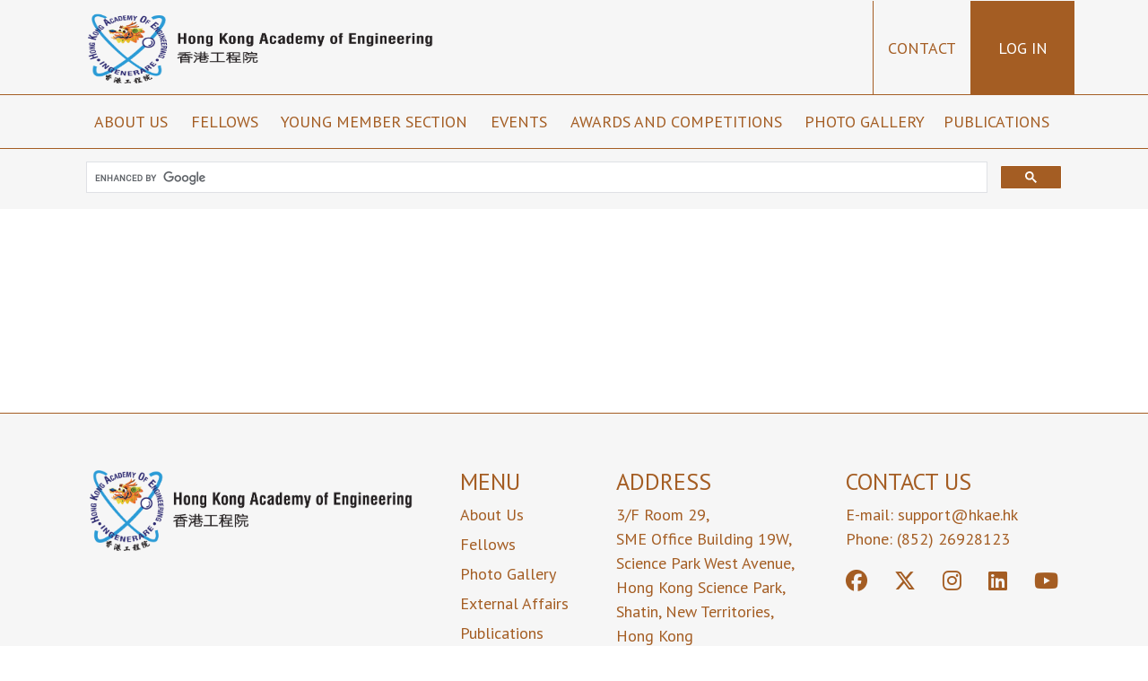

--- FILE ---
content_type: text/html; charset=UTF-8
request_url: https://hkestaward.hkaes.org/en/committee.asp
body_size: 4656
content:
<!DOCTYPE html>
<html>
    <header>
        <meta charset="utf-8" />
        <meta
            name="viewport"
            content="width=device-width, initial-scale=1.0, shrink-to-fit=no"
        />
        <title>News |  HKAE</title>
        <link rel="icon" type="image/x-icon" href="https://hkestaward.hkaes.org/themes/hkaes/assets/img/favicon.ico">

        <!-- Icons -->
        <link rel="apple-touch-icon" sizes="120x120" href="https://hkestaward.hkaes.org/themes/hkaes/assets/img/apple-touch-icon.png">
        <link rel="icon" type="image/png" sizes="32x32" href="https://hkestaward.hkaes.org/themes/hkaes/assets/img/favicon-32x32.png">
        <link rel="icon" type="image/png" sizes="16x16" href="https://hkestaward.hkaes.org/themes/hkaes/assets/img/favicon-16x16.png">
        <link rel="manifest" href="https://hkestaward.hkaes.org/themes/hkaes/assets/img/site.webmanifest">
        <link rel="mask-icon" href="https://hkestaward.hkaes.org/themes/hkaes/assets/img/safari-pinned-tab.svg" color="#5bbad5">
        <meta name="msapplication-TileColor" content="#da532c">
        <meta name="msapplication-config" content="http://hkestaward.hkaes.org/themes/hkaes/assets/img/browserconfig.xml">
        <meta name="theme-color" content="#ffffff">
        <!-- /Icons -->

        <meta name="keywords" content="The Hong Kong Academy of Engineering (HKAE)" />
        <meta name="description" content="The Hong Kong Academy of Engineering (HKAE) is a non-profitable organization founded in 1994, comprising eminent engineers of various disciplines and leaders of the profession with distinguished achievements in engineering sciences or applications. It promotes the advancement of science, art, and engineering for the benefit of the public. Serving as a think-tank, HKAE provides expert advice and advocates for policies and practices that drive scientific advancements and the practice of engineering in Hong Kong." />

        <link rel="icon" type="image/png" sizes="148x148" href="https://hkestaward.hkaes.org/themes/hkaes/assets/img/HKAES-site-icon-1.png" />
        <link rel="stylesheet" href="https://hkestaward.hkaes.org/themes/hkaes/assets/bootstrap/css/bootstrap.min.css" />
        <link
            rel="stylesheet"
            href="https://fonts.googleapis.com/css?family=PT+Sans&amp;display=swap"
        />
        <link
            rel="stylesheet"
            href="https://fonts.googleapis.com/css?family=PT+Serif&amp;display=swap"
        />
        <link rel="stylesheet" href="https://hkestaward.hkaes.org/themes/hkaes/assets/fonts/fontawesome-all.min.css" />
        <link rel="stylesheet" href="https://hkestaward.hkaes.org/themes/hkaes/assets/fonts/font-awesome.min.css" />
        <link rel="stylesheet" href="https://hkestaward.hkaes.org/themes/hkaes/assets/fonts/ionicons.min.css" />
        <link rel="stylesheet" href="https://hkestaward.hkaes.org/themes/hkaes/assets/fonts/typicons.min.css" />
        <link rel="stylesheet" href="https://hkestaward.hkaes.org/themes/hkaes/assets/fonts/fontawesome5-overrides.min.css" />
        <link rel="stylesheet" href="https://hkestaward.hkaes.org/themes/hkaes/assets/css/styles.compiled.css" />
        <link
            rel="stylesheet"
            href="https://cdn.jsdelivr.net/npm/slick-carousel@1.8.1/slick/slick.css"
        />
        <link
            rel="stylesheet"
            href="https://cdnjs.cloudflare.com/ajax/libs/slick-carousel/1.8.1/slick-theme.min.css"
        />
        <link rel="stylesheet" href="https://cdnjs.cloudflare.com/ajax/libs/fancybox/3.5.7/jquery.fancybox.css">
               
    </header>
    <body>
        <div class="mainWrapper singleWrapper">
            <section class="mainHeader idxHeader">
    <div class="container-fluid">
        <div class="row">
            <div class="col idxTopMenuTmp">
                <div class="topMenu">
                    <div class="overlay">
                        <div class="lds-roller">
                            <div></div>
                            <div></div>
                            <div></div>
                            <div></div>
                            <div></div>
                            <div></div>
                            <div></div>
                            <div></div>
                        </div>
                    </div>
                    <div class="loginWrapper">
                        <form
                            onsubmit="$(this).request('onLogin', {
                                        success: (res)=>{
                                            console.log(res);
                                            //case login success
                                            if(res.success){
                                                window.location = '/en/payment';
                                            }else{
                                                //case login wrong password or email
                                                if(!res.success){
                                                    showSideLoginError();
                                                }
                                            }                        
                                        }
                                    });
                                    return false;"
                            action="post">
                            <div class="loginBg">
                                <div class="closeBtn">
                                    <a href="#"><i class="fa fa-close"></i></a>
                                </div>
                                <div class="loginSection">
                                    <div class="loginCons">
                                        <div class="logoDiv"> <img src="https://hkestaward.hkaes.org/themes/hkaes/assets/img/HKAE-logo.png" /> </div>
                                        <div class="loginInput">
                                            <span><br />E-Mail<br /></span ><input class="form-control" type="text" name="login" />
                                        </div>
                                        <div class="loginInput">
                                            <span><br />Password<br /></span ><input class="form-control" type="password" name="password" />
                                            <div class="sideBarLoginErrorMsg">
                                                <span>* The email or password that you have entered is incorrect.</span>
                                            </div>
                                        </div>
                                        <div class="loginInput forgotPwd">
                                            <span ><a href="/en/forgot-password" >Forgot your password?</a ><br /></span>
                                        </div>
                                        <div class="loginInput keepSigned">
                                            <input type="checkbox" name="rememberMe" value="1" default="0" id="rememberMeMobile" /><label for="rememberMeMobile" >&nbsp;Keep me signed in <br /></label>
                                        </div>
                                        <div class="loginInput">
                                            <button class="loginBtn" type="submit" > <span>LOG IN</span> <svg xmlns="http://www.w3.org/2000/svg" viewBox="0 0 512 512" width="1em" height="1em" fill="currentColor" > <!--! Font Awesome Free 6.1.1 by @fontawesome - https://fontawesome.com License - https://fontawesome.com/license/free (Icons: CC BY 4.0, Fonts: SIL OFL 1.1, Code: MIT License) Copyright 2022 Fonticons, Inc. --> <path d="M502.6 278.6l-128 128c-12.51 12.51-32.76 12.49-45.25 0c-12.5-12.5-12.5-32.75 0-45.25L402.8 288H32C14.31 288 0 273.7 0 255.1S14.31 224 32 224h370.8l-73.38-73.38c-12.5-12.5-12.5-32.75 0-45.25s32.75-12.5 45.25 0l128 128C515.1 245.9 515.1 266.1 502.6 278.6z" ></path> </svg> </button>
                                        </div>
                                    </div>
                                </div>
                            </div>
                        </form>
                    </div>
                    <div class="d-none d-md-flex topMenu1">
                        <div class="container">
                             <ul class="nav nav-tabs justify-content-between w-100 flex-nowrap">
                                <li class="nav-item pcLogo mobileOff"><a class="nav-link" href="/en/main"><img src="https://hkestaward.hkaes.org/themes/hkaes/assets/img/hkae-logo-2024.png"></a></li>
                                <li class="nav-item justify-content-end d-flex">
                                    <!--
                                    <script async src="https://cse.google.com/cse.js?cx=e7c9c126b6e9f4f04">
                                    </script>
                                    <div class="gcse-search"></div>
                                    -->
                                <a class="nav-link" href="/en/contact">Contact</a>
                                 <a class="nav-link curlink btnLogin" href="#">Log in</a> </li>
                            </ul>                           
                        </div>
                    </div>
                    <div class="topMenu2">
                        <div class="container">
                            <div>
                                <div class="mobileTitle2 mobileOn"><a class="curlink" href="/en/main"><img src="https://hkestaward.hkaes.org/themes/hkaes/assets/img/hkae-logo-2024.png"></a></div>
                            </div>                        
                            <div class="topNav">
                                <nav class="navbar navbar-dark navbar-expand-lg">
                                    <div class="container-fluid"><button data-bs-toggle="collapse" class="navbar-toggler" data-bs-target="#navcol"><span class="visually-hidden">Toggle navigation</span><span class="navbar-toggler-icon"></span></button>
                                        <div class="collapse navbar-collapse" id="navcol">
                                            <ul class="navbar-nav justify-content-between w-100">
                                                <li class="nav-item dropdown show" id="about">
                                                    <a class="nav-link " aria-expanded="true" data-bs-toggle="dropdown" href="#" onclick="javascript: return false;">About us&nbsp;</a>
                                                    <div class="dropdown-menu show" data-bs-popper="none">
                                                    <a class="dropdown-item" href="/en/our-academy">Our Academy</a>
                                                    <a class="dropdown-item" href="/en/vision-mission-and-objectives">Vision, Mission and Objectives</a>
                                                    <a class="dropdown-item" href="/en/patronage">Patronage</a>
                                                    <a class="dropdown-item" href="/en/presidents-message">President&#39;s Message</a>
                                                    <a class="dropdown-item" href="/en/office-structure">Office Structure</a>
                                                    </div>
                                                </li>
                                                <li class="nav-item dropdown show" id="fellow"><a class="nav-link " aria-expanded="true" data-bs-toggle="dropdown" onclick="javascript: return false;">Fellows&nbsp;</a>
                                                    <div class="dropdown-menu show" data-bs-popper="none">
                                                    <a class="dropdown-item" href="/en/news/news-of-fellows">News of Fellows</a>
                                                    <a class="dropdown-item" href="/en/fellows">Fellows Directory</a>
                                                    </div>
                                                </li>
                                                <li class="nav-item dropdown show" id="yms"><a class="nav-link " aria-expanded="true" data-bs-toggle="dropdown" onclick="javascript: return false;">Young Member Section&nbsp;</a>
                                                    <div class="dropdown-menu show" data-bs-popper="none">
                                                    <a class="dropdown-item" href="/en/yms/office-structure">YMS Office Structure</a>
                                                    <a class="dropdown-item" href="/en/yms/fellows">YMS Directory</a>
                                                    </div>
                                                </li>
                                                <li class="nav-item dropdown show" id="event"><a class="nav-link " aria-expanded="true" data-bs-toggle="dropdown" onclick="javascript: return false;">Events&nbsp;</a>
                                                    <div class="dropdown-menu show" data-bs-popper="none">
                                                    <a class="dropdown-item" href="/en/event/calendar">Event Calendar</a>
                                                    <a class="dropdown-item" href="/en/event/academy-affairs?type=council-meeting">Academy Affairs</a>
                                                    <a class="dropdown-item" href="/en/event/external-affairs/?type=distinguished-lectures">External Affairs</a>
                                                    </div>
                                                </li>
                                                <li class="nav-item dropdown show" id="menu3"><a class="nav-link " aria-expanded="true" data-bs-toggle="dropdown" onclick="javascript: return false;">Awards and Competitions&nbsp;</a>
                                                    <div class="dropdown-menu show" data-bs-popper="none">
                                                    <a class="dropdown-item" href="https://hkestaward.hkae.hk/" target="_blank">HKEST Award</a>
                                                    <a class="dropdown-item" href="https://pitchcomp.hkae.hk/" target="_blank">Pitch Competition</a>
                                                    <a class="dropdown-item" href="/en/news/guanghua-engineering-science-and-technology-award">Guanghua Engineering Science and Technology Award</a>
                                                    </div>
                                                </li>
                                                <li class="nav-item" id="menu5"><a class="nav-link " href="/en/photo-gallery">Photo Gallery</a></li>
                                                <li class="nav-item dropdown show" id="publications"><a class="nav-link " aria-expanded="true" data-bs-toggle="dropdown" onclick="javascript: return false;">Publications&nbsp;</a>
                                                    <div class="dropdown-menu show" data-bs-popper="none">
                                                    <a class="dropdown-item" href="/en/news/press-release">Press Release</a>
                                                    <a class="dropdown-item" href="/en/presidents-reports">President&#39;s Report</a>
                                                    <a class="dropdown-item" href="/en/anniversary-booklet">Anniversary Booklet</a>
                                                    <a class="dropdown-item" href="/en/position-paper-policy-research">Position Papers/Policy Research</a>
                                                    <!--a class="dropdown-item" href="#">The First Fifteen Years</a-->
                                                    </div>
                                                </li>
                                                                                                <li class="nav-item mobileOn" id="menu8"><a class="nav-link" href="#">Contact</a></li>
                                                                                                <li class="nav-item mobileOn" id="menu9"><a class="nav-link btnLogin" href="#">Login</a></li>
                                                
                                                                                                <!--li class="nav-item mobileOn" id="menu10"><a class="nav-link" href="#" data-request="onSwitchLocale"data-request-data="locale: 'zh'">繁</a></li-->
                                                 
                                            </ul>
                                        </div>
                                    </div>
                                </nav>
                            </div>
                        </div>
                    </div>
                    <style>
                        @media screen and (max-width: 991px) {
                            #google-search{
                                border-top: 1px solid #A45D23;
                            }
                        }
                    </style>
                    <script async src="https://cse.google.com/cse.js?cx=e7c9c126b6e9f4f04"></script>
                    <div id="google-search">
                        <div class="container">
                            <div class="gcse-search"></div>
                        </div>
                    </div>
                </div>
            </div>
        </div>
    </div>
</section>            <script src="https://ajax.googleapis.com/ajax/libs/jquery/3.6.0/jquery.min.js"></script>
<script src="/modules/system/assets/js/framework.js"></script>
<script src="/modules/system/assets/js/framework.extras.js"></script>
<link rel="stylesheet" property="stylesheet" href="/modules/system/assets/css/framework.extras.css">

<section class="mainHeader">
    <div class="pagebanner page3banner" >
        <div class="bannerCons">
            <div class="col-12 bannerText">
                <div class="bannerLogo"><img class="img-fluid m-auto" src="https://hkestaward.hkaes.org/themes/hkaes//assets/img/HKAE-logo.png?h=f74c5fffe972ef0a83fae9af9ff26d20"></div>
            </div>
            <div class="col-12 bannerText">
                <h1></h1>

            </div>
        </div>
    </div>
</section>
<section class="contents contents2 aboutMain flex-wrap">
    <div class="container aboutContainer">
        <div class="row">
            <div class="col cons">
                                
            </div>
        </div>
    </div>
</section> 
            <script src="https://kit.fontawesome.com/08fdeded4a.js" crossorigin="anonymous"></script>
<footer class="mainFooter">
    <div class="container">
        <div class="row footer1">
            <div class="col-12 d-flex footerCons justify-content-between">
                <div class="col-12 col-lg-4 footerLogo">
                    <img class="img-fluid" src="https://hkestaward.hkaes.org/themes/hkaes/assets/img/hkae-logo-2024.png" />
                </div>
                <div class="col-12 col-lg-auto footerMenu">
                    <h3 class="text-uppercase">MENU</h3>
                    <ul>
                        <li><a href="/en/our-academy">About Us</a></li>
                        <li><a href="/en/fellows">Fellows</a></li>
                        <li><a href="/en/photo-gallery">Photo Gallery</a></li>
                        <li><a href="/en/event/academy-affairs?type=council-meeting">External Affairs</a></li>
                        <li><a href="/en/news/press-release">Publications</a></li>
                    </ul>
                </div>
                <div class="col-12 col-lg-auto footerAddress">
                    <h3 class="text-uppercase">Address</h3>
                    <p>
                        3/F Room 29,&nbsp;<br />SME Office Building
                        19W,&nbsp;<br />Science Park West Avenue,&nbsp;<br />Hong
                        Kong Science Park, <br />Shatin, New
                        Territories,&nbsp;<br />Hong Kong
                    </p>
                </div>
                <div class="col-12 col-lg-auto footerContact">
                    <h3 class="text-uppercase">Contact us</h3>
                    <p>
                        E-mail:
                        <a href="/cdn-cgi/l/email-protection#f98a8c8989968b8db99192989cd79192" target="_blank"><span class="__cf_email__" data-cfemail="a2d1d7d2d2cdd0d6e2cac9c3c78ccac9">[email&#160;protected]</span></a
                        ><br />Phone: (852) 26928123
                    </p>
                    <div class="footerIcons">
                        <div> <a href="https://www.facebook.com/Hong-Kong-Academy-of-Engineering-Sciences-110255324942109" target="_blank"><i class="fa-brands fa-facebook"></i></a> </div>
                        <div> <a href="https://x.com/HKAE1994" target="_blank"><i class="fa-brands fa-x-twitter"></i></a> </div>
                        <div> <a href="https://www.instagram.com/hkae1994/" target="_blank"><i class="fa-brands fa-instagram"></i></a> </div>
                        <div> <a href="https://www.linkedin.com/company/hong-kong-academy-of-engineering-sciences" target="_blank"><i class="fa-brands fa-linkedin"></i></a> </div>
                        <div> <a href="https://www.youtube.com/@HKAE1994 " target="_blank"><i class="fa-brands fa-youtube"></i></a> </div>
                    </div>
                </div>
            </div>
        </div>
    </div>
    <div class="footerBottom">
        <div class="container">
            <div class="row footer2">
                <div class="col-md-12 d-flex footer2Div">
                    <div class="col-12 col-lg-7 copyright">
                        <span >Copyright © 2025 Hong Kong Academy of Engineering. All rights reserved</span >
                    </div>
                    <div class="copyright copyright2 col-12 col-lg-5 justify-content-end" >
                        <div class="tncBtn tncBtn2 tncBtn3"></div>
                        <div class="tncBtn">
                            <a class="text-uppercase" href="#">Privacy</a>
                        </div>
                        <div class="tncBtn">
                            <a class="text-uppercase" href="#">Terms</a>
                        </div>
                        <div class="tncBtn tncBtn3"></div>
                    </div>
                </div>
            </div>
        </div>
    </div>
</footer>
<script data-cfasync="false" src="/cdn-cgi/scripts/5c5dd728/cloudflare-static/email-decode.min.js"></script><script src="https://hkestaward.hkaes.org/themes/hkaes/assets/js/common.js"></script>
<script src="https://hkestaward.hkaes.org/themes/hkaes/assets/bootstrap/js/bootstrap.min.js"></script>
<script src="https://hkestaward.hkaes.org/themes/hkaes/assets/js/showmore.js"></script>
<script src="https://hkestaward.hkaes.org/themes/hkaes/assets/js/masonry.pkgd.min.js"></script>
<script src="https://cdnjs.cloudflare.com/ajax/libs/jquery-easing/1.4.1/jquery.easing.min.js"></script>
<script src="https://cdn.jsdelivr.net/npm/slick-carousel@1.8.1/slick/slick.min.js"></script>        </div>
         <script>
            $(document).on("ajaxPromise", function (event, context) {
                showLoading();
                hideLoginError();
            });
            $(document).on("ajaxAlways", function (event, context) {
                hideLoading();
            });
        </script>
    <script defer src="https://static.cloudflareinsights.com/beacon.min.js/vcd15cbe7772f49c399c6a5babf22c1241717689176015" integrity="sha512-ZpsOmlRQV6y907TI0dKBHq9Md29nnaEIPlkf84rnaERnq6zvWvPUqr2ft8M1aS28oN72PdrCzSjY4U6VaAw1EQ==" data-cf-beacon='{"version":"2024.11.0","token":"7843b04dd0124cb798898a989741a5f9","r":1,"server_timing":{"name":{"cfCacheStatus":true,"cfEdge":true,"cfExtPri":true,"cfL4":true,"cfOrigin":true,"cfSpeedBrain":true},"location_startswith":null}}' crossorigin="anonymous"></script>
</body>
</html>

--- FILE ---
content_type: text/css
request_url: https://hkestaward.hkaes.org/themes/hkaes/assets/css/styles.compiled.css
body_size: 11847
content:
a {
    text-decoration: none;
      color: #4982ad;
}
a:hover {
      color: #a45d23;
}

a.anchor {
    display: block;
    position: relative;
    top: -200px;
    visibility: hidden;
}

body {
    font-family: "PT Serif", serif;
    color: #0C054F;
}

body {
    font-size: 18px;
}

.whiteBg {
    background-color: white !important;
}

.showLogin {
    right: 0 !important;
    transition: right 0.5s;
}

.sideBarLoginErrorMsg {
    display: none;
}

.errorMsg {
    display: none;
    color: #f00;
    font-size: 12px;
}

.showMsg {
    display: block !important;
}

.garyTxt {
    color: #666;
}
.default-font{
    font-family: "PT Sans", sans-serif !important;
}
.overlay {
    position: fixed;
    display: none;
    background-color: rgba(0, 0, 0, 0.6);
    z-index: 999;
    align-items: center;
    justify-content: center;
    width: 100%;
    height: 100%;
}

.overlay .lds-roller {
    display: inline-block;
    position: relative;
    width: 80px;
    height: 80px;
}

.overlay .lds-roller div {
    animation: lds-roller 1.2s cubic-bezier(0.5, 0, 0.5, 1) infinite;
    transform-origin: 40px 40px;
}

.overlay .lds-roller div:after {
    content: " ";
    display: block;
    position: absolute;
    width: 7px;
    height: 7px;
    border-radius: 50%;
    background: #fff;
    margin: -4px 0 0 -4px;
}

.overlay .lds-roller div:nth-child(1) {
    animation-delay: -0.036s;
}

.overlay .lds-roller div:nth-child(1):after {
    top: 63px;
    left: 63px;
}

.overlay .lds-roller div:nth-child(2) {
    animation-delay: -0.072s;
}

.overlay .lds-roller div:nth-child(2):after {
    top: 68px;
    left: 56px;
}

.overlay .lds-roller div:nth-child(3) {
    animation-delay: -0.108s;
}

.overlay .lds-roller div:nth-child(3):after {
    top: 71px;
    left: 48px;
}

.overlay .lds-roller div:nth-child(4) {
    animation-delay: -0.144s;
}

.overlay .lds-roller div:nth-child(4):after {
    top: 72px;
    left: 40px;
}

.overlay .lds-roller div:nth-child(5) {
    animation-delay: -0.18s;
}

.overlay .lds-roller div:nth-child(5):after {
    top: 71px;
    left: 32px;
}

.overlay .lds-roller div:nth-child(6) {
    animation-delay: -0.216s;
}

.overlay .lds-roller div:nth-child(6):after {
    top: 68px;
    left: 24px;
}

.overlay .lds-roller div:nth-child(7) {
    animation-delay: -0.252s;
}

.overlay .lds-roller div:nth-child(7):after {
    top: 63px;
    left: 17px;
}

.overlay .lds-roller div:nth-child(8) {
    animation-delay: -0.288s;
}

.overlay .lds-roller div:nth-child(8):after {
    top: 56px;
    left: 12px;
}

@keyframes lds-roller {
    0% {
        transform: rotate(0deg);
    }
    100% {
        transform: rotate(360deg);
    }
}

.overlayShow {
    display: flex !important;
}

.hiddenDiv {
    display: none !important;
}

.galleryWrapper {
    font-family: "PT Sans", sans-serif;
    color: #707070;
}

.galleryWrapper .container-fluid {
    padding: 0;
}

.galleryWrapper .container-fluid .con1 {
    border-bottom: 1px solid #707070;
    padding: 8px 30px;
    display: flex;
    align-items: center;
}

.galleryWrapper .container-fluid .con1 .exit button {
    border: 0;
    background-color: unset;
    margin-right: 15px;
}

.galleryWrapper .container-fluid .con2 {
    margin-top: 30px;
    width: 80%;
    max-width: 600px;
    margin-left: auto;
    margin-right: auto;
    text-align: center;
}

.galleryWrapper .container-fluid .con2 .title {
    font-family: "PT Serif", serif;
    color: #0C054F;
}

.galleryWrapper .container-fluid .con2 .date {
    margin-bottom: 15px;
}

.galleryWrapper .container-fluid .con2 .desc {
    font-size: 14px;
}

.galleryWrapper .container-fluid .con3 {
    margin-top: 60px;
    margin-bottom: 60px;
    padding: 0 80px;
}

.galleryWrapper .container-fluid .con3.thumbnail {
    position: relative;
}

.galleryWrapper .container-fluid .con3.thumbnail .slideControl {
    width: calc(100% - 80px);
    left: 40px;
    top: 50px;
    color: #A45D23;
    cursor: pointer;
    position: absolute;
    display: flex;
    justify-content: space-between;
}

.galleryWrapper .container-fluid .con3.thumbnail .slides .slide {
    cursor: pointer;
}

.galleryWrapper .container-fluid .con3.thumbnail .slides .slide img {
    max-height: 100px;
    width: auto;
    margin: 0 auto;
}

.editProfileWrapper {
    font-family: "PT Sans", sans-serif;
    color: #707070;
}

.editProfileWrapper .container-fluid .con2 .formCons .contents .conTab .formInput {
    font-family: "PT Serif", serif;
}

.editProfileWrapper .container-fluid {
    padding: 0;
}

.editProfileWrapper .container-fluid .con1 {
    border-bottom: 1px solid #707070;
    padding: 8px 15px;
    display: flex;
    align-items: center;
    justify-content: end;
}

.editProfileWrapper .container-fluid .con1 .exit button {
    border: 0;
    background-color: unset;
    margin-right: 15px;
}

.editProfileWrapper .container-fluid .con1 .exit {
    cursor: pointer;
}

.editProfileWrapper .container-fluid .save {
    margin-top: 30px;
    border-top: 1px solid #707070;
    padding: 30px 15px;
    display: flex;
    align-items: center;
    justify-content: end;
}

.editProfileWrapper .container-fluid .save button {
    background-color: #A45D23;
    border: 0;
    box-shadow: none;
}

.editProfileWrapper .container-fluid .save button a {
    display: block;
    width: 100%;
    height: 100%;
    color: #fff;
    padding: 4px 15px;
}

.editProfileWrapper .container-fluid .con2 {
    margin-top: 30px;
    width: 100%;
    margin-left: auto;
    margin-right: auto;
    padding: 0 15px;
    color: #707070;
}

.editProfileWrapper .container-fluid .con2 .title {
    text-align: center;
    text-transform: uppercase;
    font-family: "PT Serif", serif;
    color: #0C054F;
}

.editProfileWrapper .container-fluid .con2 .formCons {
    border: 2px solid #F6F6F6;
    padding: 0;
}

.editProfileWrapper .container-fluid .con2 .formCons .formFlow {
    background-color: #F6F6F6;
    display: flex;
    justify-content: space-between;
    box-shadow: 0 6px 6px rgba(0, 0, 0, 0.1);
}

.editProfileWrapper .container-fluid .con2 .formCons .contents .break {
    flex-basis: 100%;
}

.editProfileWrapper .container-fluid .con2 .formCons .contents .formInput2 {
    flex-basis: 100%;
    padding: 0 15px;
    margin-bottom: 30px;
}

.electionsFormWrapper {
    font-family: "PT Sans", sans-serif;
    color: #707070;
}

.electionsFormWrapper .container-fluid {
    padding: 0;
}

.electionsFormWrapper .container-fluid .con1 {
    border-bottom: 1px solid #707070;
    padding: 8px 15px;
    display: flex;
    align-items: center;
    justify-content: end;
}

.electionsFormWrapper .container-fluid .con1 .exit button {
    border: 0;
    background-color: unset;
    margin-right: 15px;
}

.electionsFormWrapper .container-fluid .con1 .exit {
    cursor: pointer;
}

.electionsFormWrapper .container-fluid .save {
    margin-top: 30px;
    border-top: 1px solid #707070;
    padding: 30px 15px;
    display: flex;
    align-items: center;
    justify-content: end;
}

.electionsFormWrapper .container-fluid .save button {
    background-color: #A45D23;
    border: 0;
    box-shadow: none;
}

.electionsFormWrapper .container-fluid .save button a {
    display: block;
    width: 100%;
    height: 100%;
    color: #fff;
    padding: 4px 15px;
}

.electionsFormWrapper .container-fluid .con2 {
    margin-top: 30px;
    width: 100%;
    margin-left: auto;
    margin-right: auto;
    padding: 0 15px;
    color: #707070;
}

.electionsFormWrapper .container-fluid .con2 .title {
    text-align: center;
    text-transform: uppercase;
    font-family: "PT Serif", serif;
    color: #0C054F;
}

.electionsFormWrapper .container-fluid .con2 .formCons {
    border: 2px solid #F6F6F6;
    padding: 0;
}

.electionsFormWrapper .container-fluid .con2 .formCons .formFlow {
    background-color: #F6F6F6;
    display: flex;
    justify-content: space-evenly;
    box-shadow: 0 6px 6px rgba(0, 0, 0, 0.1);
}

.electionsFormWrapper .container-fluid .con2 .formCons .formFlow .steps {
    padding: 10px 15px;
    cursor: pointer;
    display: flex;
    align-items: center;
    font-family: "PT Serif", serif;
}

.electionsFormWrapper .container-fluid .con2 .formCons .formFlow .steps .snum {
    width: 30%;
}

.electionsFormWrapper .container-fluid .con2 .formCons .formFlow .steps .snum span {
    display: flex;
    align-items: center;
    justify-content: center;
    width: 30px;
    height: 30px;
    background-color: #A45D23;
    border-radius: 50%;
    color: #fff;
}

.electionsFormWrapper .container-fluid .con2 .formCons .formFlow .steps .cons {
    width: 70%;
    margin-left: 8px;
}

.electionsFormWrapper .container-fluid .con2 .formCons .formFlow .steps .cons p {
    margin: 0;
    padding: 0;
}

.electionsFormWrapper .container-fluid .con2 .formCons .formFlow .steps .cons .p1 {
    font-size: 16px;
    font-weight: bold;
}

.electionsFormWrapper .container-fluid .con2 .formCons .formFlow .steps .cons .p2 {
    font-size: 14px;
}

.electionsFormWrapper .container-fluid .con2 .formCons .formFlow .steps.active .cons p,
.electionsFormWrapper .container-fluid .con2 .formCons .formFlow .steps p {

    color: #A45D23;
}

.electionsFormWrapper .container-fluid .con2 .formCons .formFlow .steptArrow {
    display: flex;
    align-items: center;
    font-size: 26px;
    justify-content: center;
}

.electionsFormWrapper .container-fluid .con2 .formCons .formTabs {
    display: flex;
    flex-wrap: wrap;
    background-color: #fff;
    min-height: 80px;
}

.electionsFormWrapper .container-fluid .con2 .formCons .formTabs.fShadow {
    border-bottom: 1px solid rgba(0, 0, 0, 0.1);
}

.electionsFormWrapper .container-fluid .con2 .formCons .formTabs .formtab {
    font-size: 16px;
    width: 33%;
    box-shadow: inset 4px 0px 8px rgba(0, 0, 0, 0.1);
    padding: 10px 15px;
    z-index: 2;
}

.electionsFormWrapper .container-fluid .con2 .formCons .formTabs .formtab.fShadow {
    box-shadow: 4px 2px 8px rgba(0, 0, 0, 0.1);
}

.electionsFormWrapper .container-fluid .con2 .formCons .formTabs .formtab a {
    display: flex;
    align-items: center;
    justify-content: center;
    width: 100%;
    height: 100%;
    color: #707070;
}

.electionsFormWrapper .container-fluid .con2 .formCons .formTabs .formtab.active {
    box-shadow: none;
}

.electionsFormWrapper .container-fluid .con2 .formCons .formTabs .formtab.active a {
    color: #4982AD;
}

.electionsFormWrapper .container-fluid .con2 .formCons .contents {
    padding: 30px 0px;
    font-family: "PT Serif", serif;
}

.electionsFormWrapper .container-fluid .con2 .formCons .contents .conTab {
    display: flex;
    flex-wrap: wrap;
    width: calc(100%);
}

.electionsFormWrapper .container-fluid .con2 .formCons .contents .conTab .conText {
    padding: 0 15px;
    font-size: 0.8rem;
    width: 100%;
    margin-bottom: 30px;
}

.electionsFormWrapper .container-fluid .con2 .formCons .contents .conTab .formInput {
    padding: 0 15px;
    margin-bottom: 30px;
}

.electionsFormWrapper .container-fluid .con2 .formCons .contents .conTab .formInput input {
    font-family: "PT Sans", sans-serif;
}

.electionsFormWrapper .container-fluid .con2 .formCons .contents .conTab .formInput2 {
    position: relative;
}

.electionsFormWrapper .container-fluid .con2 .formCons .contents .conTab .formInput2 button {
    font-family: "PT Sans", sans-serif;
    background-color: #A45D23;
    color: #fff;
    font-size: 15px;
    border: 0;
    padding: 4px 8px;
    border-radius: 6px;
    box-shadow: none;
    position: absolute;
    right: 20px;
    bottom: 3px;
}

.electionsFormWrapper .container-fluid .con2 .formCons .contents .conTab .formInput3 {
    padding: 0 15px;
    position: relative;
    display: flex;
    margin-bottom: 60px;
}

.electionsFormWrapper .container-fluid .con2 .formCons .contents .conTab .break {
    flex-basis: 100%;
}

.electionsFormWrapper .container-fluid .con2 .formCons .contents .conTab .inputTable {
    border: 1px solid #ccc;
}

.electionsFormWrapper .container-fluid .con2 .formCons .contents .conTab .inputTable .tds {
    display: flex;
    align-items: center;
    width: 100%;
    border-bottom: 1px solid #ccc;
    font-size: 0.9rem;
}

.electionsFormWrapper .container-fluid .con2 .formCons .contents .conTab .inputTable .tds:nth-child(even) {
    background-color: #efefef;
}

.electionsFormWrapper .container-fluid .con2 .formCons .contents .conTab .inputTable .tds:last-of-type {
    border-bottom: 1px solid transparent;
}

.electionsFormWrapper .container-fluid .con2 .formCons .contents .conTab .inputTable .tds button {
    background-color: unset;
    border: none;
    box-shadow: none;
    color: #727272;
}

.electionsFormWrapper .container-fluid .con2 .formCons .contents .conTab .inputTable .tAdd {
    padding: 4px 6px;
}

.electionsFormWrapper .container-fluid .con2 .formCons .contents .conTab .inputTable .tAdd button .less {
    display: none;
}

.electionsFormWrapper .container-fluid .con2 .formCons .contents .conTab .inputTable .tAdd .tBody {
    display: none;
}

.electionsFormWrapper .container-fluid .con2 .formCons .contents .conTab .inputTable .tAdd .tBody .col1 {
    width: 12%;
}

.electionsFormWrapper .container-fluid .con2 .formCons .contents .conTab .inputTable .tAdd .tBody .col3,
.electionsFormWrapper .container-fluid .con2 .formCons .contents .conTab .inputTable .tAdd .tBody .col4 {
    width: 33%;
}

.electionsFormWrapper .container-fluid .con2 .formCons .contents .conTab .inputTable .tAdd .tBody button span {
    background-color: #A45D23;
    color: #fff;
    padding: 4px 10px;
}

.electionsFormWrapper .container-fluid .con2 .formCons .contents .conTab .inputTable .tBody {
    display: flex;
}

.electionsFormWrapper .container-fluid .con2 .formCons .contents .conTab .inputTable .tBody .cols {
    height: 100%;
    padding: 4px 6px;
    display: block;
}

.electionsFormWrapper .container-fluid .con2 .formCons .contents .conTab .inputTable .tBody .col0 {
    display: none;
}

.electionsFormWrapper .container-fluid .con2 .formCons .contents .conTab .inputTable .tBody .col1 {
    width: 8%;
    border-right: 1px solid #ccc;
    text-align: center;
}

.electionsFormWrapper .container-fluid .con2 .formCons .contents .conTab .inputTable .tBody .col2 {
    width: 14%;
}

.electionsFormWrapper .container-fluid .con2 .formCons .contents .conTab .inputTable .tBody .col3 {
    width: 34%;
}

.electionsFormWrapper .container-fluid .con2 .formCons .contents .conTab .inputTable .tBody .col4 {
    width: 34%;
}

.electionsFormWrapper .container-fluid .con2 .formCons .contents .conTab .inputTable .tBody .col5 {
    width: 10%;
}

.electionsFormWrapper .container-fluid .con2 .formCons .contents .conTab .formBtn {
    padding: 15px;
    width: 100%;
    display: flex;
    justify-content: flex-end;
}

.electionsFormWrapper .container-fluid .con2 .formCons .contents .conTab .formBtn a {
    display: flex;
    align-items: center;
    color: #A45D23;
    background-color: #fff;
    padding: 4px 10px;
    border: 1px solid #A45D23;
}

.electionsFormWrapper .container-fluid .con2 .formCons .contents .conTab .formBtn a.next {
    margin-left: 15px;
}

.electionsFormWrapper .container-fluid .con2 .formCons .contents .conTab .formBtn a.next svg {
    margin-left: 8px;
}

.electionsFormWrapper .container-fluid .con2 .formCons .contents .conTab .formBtn a.prev {
    margin-right: 15px;
}

.electionsFormWrapper .container-fluid .con2 .formCons .contents .conTab .formBtn a.prev svg {
    margin-right: 8px;
}

.electionsFormWrapper .container-fluid .con2 .formCons .contents .conTab .formBtn a.savenexit {
    background-color: #A45D23;
    color: #fff;
}

.electionsFormWrapper .container-fluid .con2 .formCons .contents .qualificationCon {
    display: flex;
    flex-wrap: wrap;
    padding: 0 15px;
}

.electionsFormWrapper .container-fluid .con2 .formCons .contents .qualificationCon .qualification {
    font-family: "PT Sans", sans-serif;
    display: inline-flex;
    background-color: #0C054F;
    padding: 2px 10px;
    font-size: 14px;
    color: #fff;
    border-radius: 6px;
    margin: 0 15px 15px 0;
}

.electionsFormWrapper .container-fluid .con2 .formCons .contents .qualificationCon .qualification button {
    color: #fff;
    background-color: unset;
    border: 0;
    padding: 0;
    margin: 0 0 0 6px;
}

.electionsFormWrapper .container-fluid .con3 {
    margin-top: 60px;
    margin-bottom: 60px;
    padding: 0 80px;
}

.electionsFormWrapper .container-fluid .con3.thumbnail {
    position: relative;
}

.electionsFormWrapper .container-fluid .con3.thumbnail .slideControl {
    width: calc(100% - 80px);
    left: 40px;
    top: 50px;
    color: #A45D23;
    cursor: pointer;
    position: absolute;
    display: flex;
    justify-content: space-between;
}

.electionsFormWrapper .container-fluid .con3.thumbnail .slides .slide {
    cursor: pointer;
}

.electionsFormWrapper .container-fluid .con3.thumbnail .slides .slide img {
    max-height: 100px;
    width: auto;
    margin: 0 auto;
}

.fancybox-slide--iframe .fancybox-content {
    max-width: 800px;
}

.mainWrapper .mobileOn {
    display: none !important;
}

.mainWrapper .mainHeader {
    position: relative;
}

.mainWrapper .mainHeader .topMenu {
    position: fixed;
    background-color: #f6f6f6;
    width: 100%;
    z-index: 99;
    text-transform: uppercase;
    font-family: "PT Sans", sans-serif;
    padding: 0;
}

.mainWrapper .mainHeader .topMenu .loginWrapper {
    height: 100vh;
    width: 100vw;
    top: 0;
    right: -120vw;
    transition: right 0.5s;
    left: unset;
    background-color: rgba(0, 0, 0, 0.7);
    position: absolute;
    display: flex;
    justify-content: flex-end;
    z-index: 10;
}

.mainWrapper .mainHeader .topMenu .loginWrapper .loginBg {
    height: 100vh;
    width: 400px;
    padding: 10px 15px;
    background-color: #fff;
    display: flex;
    flex-wrap: wrap;
}

.mainWrapper .mainHeader .topMenu .loginWrapper .loginBg a {
    color: #090A4C;
}

.mainWrapper .mainHeader .topMenu .loginWrapper .loginBg .closeBtn {
    font-size: 1.5rem;
    width: calc(100% - 15px);
    height: 1.5rem;
    display: flex;
    align-items: center;
}

.mainWrapper .mainHeader .topMenu .loginWrapper .loginBg .loginSection {
    background-color: #fff;
    width: calc(100% - 80px);
    height: calc(100% - 15px - 1.5rem);
    display: flex;
    align-items: center;
    justify-content: center;
    flex-wrap: wrap;
    margin: 0 auto;
}

.mainWrapper .mainHeader .topMenu .loginWrapper .loginBg .loginSection .loginCons {
    display: flex;
    align-items: center;
    justify-content: center;
    flex-wrap: wrap;
    text-transform: none;
    padding: 20px 30px;
}

.mainWrapper .mainHeader .topMenu .loginWrapper .loginBg .loginSection .loginCons .logoDiv {
    width: 150px;
    height: 150px;
    background-color: #fff;
    border-radius: 50%;
    align-items: center;
    justify-content: center;
    display: flex;
    box-shadow: 0 0px 18px rgba(0, 0, 0, 0.1);
}

.mainWrapper .mainHeader .topMenu .loginWrapper .loginBg .loginSection .loginCons .logoDiv img {
    width: 120px;
    height: 120px;
}

.mainWrapper .mainHeader .topMenu .loginWrapper .loginBg .loginSection .loginCons .loginInput {
    width: 100%;
}

.mainWrapper .mainHeader .topMenu .loginWrapper .loginBg .loginSection .loginCons .loginInput input[type=text],
.mainWrapper .mainHeader .topMenu .loginWrapper .loginBg .loginSection .loginCons .loginInput input[type=password],
.mainWrapper .mainHeader .topMenu .loginWrapper .loginBg .loginSection .loginCons .loginInput input[type=email] {
    width: 100%;
    background-color: #F6F6F6;
    box-shadow: inset 2px 2px 10px rgba(0, 0, 0, 0.1);
    border-color: #E0E0E0;
}

.mainWrapper .mainHeader .topMenu .loginWrapper .loginBg .loginSection .loginCons .loginInput .loginBtn {
    width: 100%;
    background-color: #A45D23;
    width: 100%;
    display: flex;
    padding: 10px 15px;
    color: #fff;
    font-weight: bold;
    justify-content: space-between;
    align-items: center;
    margin-top: 15px;
    border: 0;
    box-shadow: none;
}

.mainWrapper .mainHeader .topMenu .loginWrapper .loginBg .loginSection .loginCons .loginInput .loginBtn svg {
    right: 0px;
}

.mainWrapper .mainHeader .topMenu .loginWrapper .loginBg .loginSection .loginCons .loginInput.forgotPwd {
    text-align: right;
    font-size: 14px;
}

.mainWrapper .mainHeader .topMenu .loginWrapper .loginBg .loginSection .loginCons .loginInput.forgotPwd a {
    color: #A45D23;
}

.mainWrapper .mainHeader .topMenu .loginWrapper .loginBg .loginSection .loginCons .loginInput.keepSigned {
    font-size: 14px;
    color: #A45D23;
    margin-top: 1.5rem;
    display: flex;
    align-items: center;
}

.mainWrapper .mainHeader .topMenu1 {
    border-bottom: 1px solid #A45D23;
    overflow: hidden;
}
.mainWrapper .mainHeader .topMenu1 ul li {
    display: flex;
    align-items: center;
}
.mainWrapper .mainHeader .topMenu1 ul li a {
    border-radius: 0;
    color: #A45D23;
    padding-top: 3px;
    padding-bottom: 3px;
    border-left: 1px solid #A45D23;
    border-right: 0;
    border-top: 0;
    border-bottom: 0;
    display: flex;
    align-items: center;
    height: 100%;
}
.mainWrapper .mainHeader .topMenu1 ul li a.curlink {
    color: #fff;
  }
  .mainWrapper .mainHeader .topMenu1 ul .pcLogo {
    background-color: #f6f6f6;
  }
  .mainWrapper .mainHeader .topMenu1 ul .pcLogo img {
    padding: 10px 0;
    height: 100px;
  }
  .mainWrapper .mainHeader .topMenu1 ul .pcLogo a {
    border-left: none !important;
  }
  .mainWrapper .mainHeader .topMenu1 ul .logoLink {
    opacity: 1;
    transition: opacity 0.3s;
  }
  .mainWrapper .mainHeader .topMenu1 ul .logoLink:hover {
    opacity: 0.7;
    transition: opacity 0.3s;
  }
  .mainWrapper .mainHeader .topMenu1 ul .curlink {
    background-color: #A45D23;
    color: #fff;
    padding-left: 30px;
    padding-right: 30px;
  }

.mainWrapper .mainHeader .topMenu2 {
    border-bottom: 1px solid #A45D23;
}

.mainWrapper .mainHeader .topMenu2 .container:first-child {
    padding-left: 15px;
    padding-right: 15px;
}

.mainWrapper .mainHeader .topMenu2 .mobileTitle {
    display: none;
}

.mainWrapper .mainHeader .topMenu2 .dropdown-menu {
    background-color: #fff;
}

.mainWrapper .mainHeader .topMenu2 ul li .nav-link {
    color: #A45D23;
    position: relative;
    top: 0px;
    transition: top 0.3s;
}

.mainWrapper .mainHeader .topMenu2 ul li .nav-link:hover {
    color: #A45D23;
    top: -4px;
    transition: top 0.3s;
}

.mainWrapper .mainHeader .topMenu2 ul li .nav-link:hover::after {
    content: " ";
    position: absolute;
    width: 26px;
    bottom: 1px;
    display: block;
    border-radius: 4px;
    left: 0;
    right: 0;
    margin-left: auto;
    margin-right: auto;
    border-bottom: 5px solid #A45D23;
    animation-name: showline;
    animation-duration: 0.3s;
}

.mainWrapper .mainHeader .topMenu2 ul li .nav-link:active,
.mainWrapper .mainHeader .topMenu2 ul li .nav-link:visited {
    color: #A45D23;
}

.mainWrapper .mainHeader .topMenu2 ul li .curMenu {
    top: -4px;
    transition: top 0s;
}

.mainWrapper .mainHeader .topMenu2 ul li .curMenu::after {
    content: " ";
    position: absolute;
    width: 26px;
    bottom: 1px !important;
    border-radius: 4px;
    display: block;
    left: 0;
    right: 0;
    margin-left: auto;
    margin-right: auto;
    border-bottom: 5px solid #A45D23;
    animation-name: showline;
    animation-duration: 0s;
}

.mainWrapper .mainHeader .topMenu2 ul li .dropdown-menu {
    display: none !important;
    margin-top: 0;
    box-shadow: 0px 4px 6px 4px rgba(0, 0, 0, 0.3);
    border: 1px solid transparent;
    text-transform: none;
}

.mainWrapper .mainHeader .topMenu2 ul li .dropdown-menu .dropdown-item {
    color: rgba(0, 0, 0, 0.6);
    width: calc(100% - 2rem);
    padding: 0.25rem 0rem;
    margin-left: 1rem;
    margin-right: 1rem;
    font-size:18px;
    position: relative;
}

.mainWrapper .mainHeader .topMenu2 ul li .dropdown-menu .dropdown-item:hover {
    color: #A45D23;
    background: none;
}

.mainWrapper .mainHeader .topMenu2 ul li .dropdown-menu .dropdown-item:hover::after {
    content: " ";
    position: absolute;
    width: 100%;
    bottom: 1px;
    display: block;
    left: 0;
    right: 0;
    margin-left: auto;
    margin-right: auto;
    border-bottom: 1px solid rgba(216, 136, 69, 0.5);
    animation-name: showline2;
    animation-duration: 0.3s;
}

.mainWrapper .mainHeader .topMenu2 ul li .dropdown-menu:last-child {
    border-bottom: 1px solid transparent;
}

.mainWrapper .mainHeader .topMenu2 ul li.dropdown:hover>.dropdown-menu {
    display: block !important;
}

.mainWrapper .mainHeader .nav-tabs {
    border-bottom: none;
}

.mainWrapper .mainHeader .lines {
    border-bottom: 1px solid #fff;
    margin: 0 auto;
}

.mainWrapper .mainHeader .break {
    flex-basis: 100%;
}

.mainWrapper .mainHeader .idxTopMenuTmp {
    position: fixed;
    padding: 0;
    z-index: 9;
}

.mainWrapper .mainHeader .idxTopMenu .topMenu {
    background-color: transparent;
}

.mainWrapper .mainHeader .idxTopMenu .topMenu .topMenu1 {
    border-bottom: 1px solid #A45D23;
    overflow: hidden;
}

.mainWrapper .mainHeader .idxTopMenu .topMenu .topMenu1 ul li {
    display: flex;
    align-items: center;
}
.mainWrapper .mainHeader .idxTopMenu .topMenu .topMenu1 ul li a {
    border-radius: 0;
    color: #A45D23;
    padding-top: 3px;
    padding-bottom: 3px;
    border-left: 1px solid #A45D23;
    border-right: 0;
    border-top: 0;
    border-bottom: 0;
    display: flex;
    align-items: center;
    height: 100%;
}

.mainWrapper .mainHeader .idxTopMenu .topMenu .topMenu1 {
    border-bottom: 1px solid #fff;
}
.mainWrapper .mainHeader .idxTopMenu .topMenu .topMenu1 ul li .nav-link {
color: #fff;
border-left: 1px solid #fff;
}
.mainWrapper .mainHeader .idxTopMenu .topMenu .topMenu1 ul li .nav-link.curlink {
color: #64678A;
}
.mainWrapper .mainHeader .idxTopMenu .topMenu .topMenu1 ul .curlink {
color: #64678A;
background-color: #fff;
}

.mainWrapper .mainHeader .idxTopMenu .topMenu .topMenu1 ul .pcLogo {
    background-color: #f6f6f6;
}
.mainWrapper .mainHeader .idxTopMenu .topMenu .topMenu1 ul .pcLogo img {
    padding: 10px 0;
    height: 100px;
}

.mainWrapper .mainHeader .idxTopMenu .topMenu .topMenu1 ul .pcLogo a {
    border-left: none !important;
}
.mainWrapper .mainHeader .idxTopMenu .topMenu .topMenu1 ul .logoLink {
    opacity: 1;
    transition: opacity 0.3s;
}

.mainWrapper .mainHeader .idxTopMenu .topMenu .topMenu2 {
    border-bottom: 1px solid #fff;
}

.mainWrapper .mainHeader .idxTopMenu .topMenu .topMenu2 ul .nav-link {
    color: #fff;
}

.mainWrapper .mainHeader .idxTopMenu .topMenu .topMenu2 ul .nav-link:hover {
    color: #fff;
}

.mainWrapper .mainHeader .idxTopMenu .topMenu .topMenu2 ul .nav-link:active,
.mainWrapper .mainHeader .idxTopMenu .topMenu .topMenu2 ul .nav-link:visited {
    color: #fff;
}

.mainWrapper .mainHeader .idxBanners {
    padding: 0 0 0 0;
}

.mainWrapper .mainHeader .idxBanners .slick-dotted.slick-slider {
    margin-bottom: 0;
}

.mainWrapper .mainHeader .idxBanners .slick-dots {
    bottom: 25px;
}

.mainWrapper .mainHeader .idxBanners .slick-dots button:before {
    color: #fff;
}

.mainWrapper .mainHeader .idxBannerWrapper {
    padding: 95px 0 0 0;
    position: relative;
    aspect-ratio: 1920/1083;
    height: 100vh;
    min-height: 800px;
    position: relative;
    overflow: hidden;
}

.mainWrapper .mainHeader .idxBannerWrapper .bannerCons {
    width: 70%;
    max-width: 700px;
    margin: 0 auto;
    padding-top: 60px;
    padding-bottom: 60px;
    display: flex;
    flex-wrap: wrap;
    align-items: center;
    justify-content: center;
}

.mainWrapper .mainHeader .idxBannerWrapper .bannerCons .bannerLogo {
    display: flex;
    justify-content: center;
}

.mainWrapper .mainHeader .idxBannerWrapper .bannerCons .bannerLogo .logos {
    height: 190px;
    width: 190px;
    background-color: #fff;
    display: flex;
    align-items: center;
    justify-content: center;
    border-radius: 50%;
}

.mainWrapper .mainHeader .idxBannerWrapper .bannerCons .bannerLogo .logos img {
    height: 150px;
}

.mainWrapper .mainHeader .idxBannerWrapper .bannerCons .bannerText {
    text-align: center;
    /*padding-top: 20px;*/
    padding-top: 70px;
    padding-bottom: 20px;
}

.mainWrapper .mainHeader .idxBannerWrapper .bannerCons .bannerText .lines {
    width: 10%;
    min-width: 120px;
}

.mainWrapper .mainHeader .idxBannerWrapper .bannerCons .bannerText h1 {
    font-style: italic;
    color: #fff;
    width: 100%;
    font-size: 50px;
}

.mainWrapper .mainHeader .idxBannerWrapper .bannerCons .bannerText p {
    text-align: center;
    color: #fff;
    font-family: "PT Sans", sans-serif;
    font-size: 20px;
}

.mainWrapper .mainHeader .idxBanners .bannerFloat {
    position: absolute;
    background-color: #D88845;
    max-width: 380px;
    border-radius: 30px 30px 0 0;
    bottom: 0px;
    left: 120px;
    color: #fff;
    font-family: "PT Sans", sans-serif;
    padding: 12px 20px 6px;
    z-index: 2;
  }
  .mainWrapper .mainHeader .idxBanners .bannerFloat:hover > .floatBody {
    max-height: 500px;
    transition: max-height 0.25s ease-in;
  }
  .mainWrapper .mainHeader .idxBanners .bannerFloat .floatTitle {
    display: inline-flex;
    align-items: center;
    justify-self: center;
    flex-wrap: wrap;
    font-size: 19px;
  }
  .mainWrapper .mainHeader .idxBanners .bannerFloat .floatTitle img {
    max-width: 26px;
    margin-right: 15px;
  }
  .mainWrapper .mainHeader .idxBanners .bannerFloat .floatBody {
    overflow: hidden;
    max-height: 0;
    transition: max-height 0.15s ease-out;
  }
  .mainWrapper .mainHeader .idxBanners .bannerFloat .floatBody .floatCons {
    padding-bottom: 15px;
  }
  .mainWrapper .mainHeader .idxBanners .bannerFloat .floatBody .floatCons .lines {
    width: 40%;
    min-width: 120px;
    margin: 15px auto;
  }
  .mainWrapper .mainHeader .idxBanners .bannerFloat .floatBody .floatMore {
    text-align: center;
    font-size: 24px;
  }
  .mainWrapper .mainHeader .idxBanners .bannerFloat .floatBody .floatMore span {
    margin-right: 15px;
  }
  .mainWrapper .mainHeader .idxBanners .bannerFloat .floatBody .floatMore a {
    color: #fff;
  }

.mainWrapper .mainHeader .idxBannerWrapper .scrollText {
    position: absolute;
    left: 0;
    right: 0;
    margin-left: auto;
    margin-right: auto;
    bottom: 30px;
    text-align: center;
}

.mainWrapper .mainHeader .idxBannerWrapper .scrollText a {
    display: inline-block;
}

.mainWrapper .mainHeader .idxBannerWrapper .scrollText .verticalLines {
    width: 1px;
    background-color: #fff;
    margin: 0 auto;
    height: 30px;
    margin-bottom: 15px;
}

.mainWrapper .mainHeader .idxBannerWrapper .scrollText span {
    color: #fff;
    font-family: "PT Sans", sans-serif;
    text-align: center;
}

.mainWrapper .mainHeader .loginPage {
    padding: 0;
    top: 90px;
    height: calc(100vh - 90px);
    display: flex;
    align-items: center;
    justify-content: center;
}

.mainWrapper .mainHeader .loginPage form {
    width: 100%;
    height: 100%;
    padding: 0;
    margin: 0;
    display: flex;
    align-items: center;
    justify-content: center;
}

.mainWrapper .mainHeader .loginPage .loginDiv {
    width: 40%;
    height: auto;
    padding-bottom: 30px;
    max-width: 420px;
    background-color: #fff;
    display: flex;
    justify-content: center;
    position: relative;
}

.mainWrapper .mainHeader .loginPage .loginDiv .loginContents {
    width: 70%;
    display: block;
}

.mainWrapper .mainHeader .loginPage .loginDiv .loginContents .loginLogo {
    position: absolute;
    top: -55px;
    width: 110px;
    height: 110px;
    margin-left: auto;
    margin-right: auto;
    left: 0;
    right: 0;
    border-radius: 50%;
    background-color: #fff;
    box-shadow: 0 0px 18px rgba(0, 0, 0, 0.1);
    display: flex;
    align-items: center;
    justify-content: center;
}

.mainWrapper .mainHeader .loginPage .loginDiv .loginContents .loginLogo img {
    width: 90px;
}

.mainWrapper .mainHeader .loginPage .loginDiv .loginContents .title1 {
    font-size: 24px;
    text-align: center;
    padding-top: 80px;
}

.mainWrapper .mainHeader .loginPage .loginDiv .loginContents .loginTxt {
    font-size: 14px;
    padding: 15px 0 0 0;
    margin: 0;
}

.mainWrapper .mainHeader .loginPage .loginDiv .loginContents .checkMailBox {
    display: none;
}

.mainWrapper .mainHeader .loginPage .loginDiv .loginContents .checkMailBox .loginTxt {
    text-align: center;
}

.mainWrapper .mainHeader .loginPage .loginDiv .loginContents .checkMailBox .loginTxt a {
    color: #A45D23;
}

.mainWrapper .mainHeader .loginPage .loginDiv .loginContents .loginInput {
    font-size: 16px;
    font-family: "PT Sans", sans-serif;
    width: 100%;
    color: #727272;
}

.mainWrapper .mainHeader .loginPage .loginDiv .loginContents .loginInput .pwdTxt {
    font-size: 12px;
}

.mainWrapper .mainHeader .loginPage .loginDiv .loginContents .loginInput input[type=text],
.mainWrapper .mainHeader .loginPage .loginDiv .loginContents .loginInput input[type=password],
.mainWrapper .mainHeader .loginPage .loginDiv .loginContents .loginInput input[type=email] {
    width: 100%;
    background-color: #F6F6F6;
    box-shadow: inset 2px 2px 10px rgba(0, 0, 0, 0.1);
    border-color: #E0E0E0;
}

.mainWrapper .mainHeader .loginPage .loginDiv .loginContents .loginInput .loginBtn {
    width: 100%;
    background-color: #A45D23;
    width: 100%;
    display: flex;
    padding: 10px 15px;
    color: #fff;
    font-weight: 600;
    justify-content: space-between;
    align-items: center;
    margin-top: 15px;
    border: 0;
    box-shadow: none;
}

.mainWrapper .mainHeader .loginPage .loginDiv .loginContents .loginInput .loginBtn svg {
    right: 0px;
}

.mainWrapper .mainHeader .loginPage .loginDiv .loginContents .loginInput .forgotSubmit,
.mainWrapper .mainHeader .loginPage .loginDiv .loginContents .loginInput .resetSubmit {
    text-transform: capitalize;
    margin-top: 3rem;
}

.mainWrapper .mainHeader .loginPage .loginDiv .loginContents .loginInput.forgotPwd {
    text-align: right;
    font-size: 14px;
}

.mainWrapper .mainHeader .loginPage .loginDiv .loginContents .loginInput.forgotPwd a {
    color: #A45D23;
}

.mainWrapper .mainHeader .loginPage .loginDiv .loginContents .loginInput.keepSigned {
    font-size: 14px;
    color: #A45D23;
    margin-top: 1.5rem;
    display: flex;
    align-items: center;
}

.mainWrapper .mainHeader .loginPage .loginDiv .loginContents .loginInput.keepSigned span {
    margin-left: 0.5rem;
}

.mainWrapper .mainHeader .pagebanner {
    padding: 0;
    /*
    top: 90px;
    margin-bottom: 90px;
    */
    top: 170px;
    margin-bottom: 170px;
    position: relative;
    aspect-ratio: 1920/420;
    background-repeat: no-repeat;
    background-size: cover !important;
    position: relative;
    overflow: hidden;
    max-width: 100%;
    display: flex;
    align-items: center;
}

.mainWrapper .mainHeader .pagebanner.page1banner {
    background: linear-gradient(0deg, rgba(12, 6, 80, 0.5), rgba(12, 6, 80, 0.5)), url(../../assets/img/banner_p1.png);
}

.mainWrapper .mainHeader .pagebanner.page1c_banner {
    background: linear-gradient(0deg, rgba(12, 6, 80, 0.5), rgba(12, 6, 80, 0.5)), url(../../assets/img/banner_p1c.png);
}

.mainWrapper .mainHeader .pagebanner.page1c_banner .title1a br {
    display: none;
}

.mainWrapper .mainHeader .pagebanner.page2banner {
    background: linear-gradient(0deg, rgba(12, 6, 80, 0.5), rgba(12, 6, 80, 0.5)), url(../../assets/img/banner_p2.png);
}

.mainWrapper .mainHeader .pagebanner.page3banner {
    background: linear-gradient(0deg, rgba(12, 6, 80, 0.5), rgba(12, 6, 80, 0.5)), url(../../assets/img/banner_p3.png);
}

.mainWrapper .mainHeader .pagebanner.page9banner {
    background: linear-gradient(0deg, rgba(12, 6, 80, 0.5), rgba(12, 6, 80, 0.5)), url(../../assets/img/banner_p9.png);
}

.mainWrapper .mainHeader .pagebanner.page9banner .bannerText h1 {
    font-family: "PT Sans", sans-serif;
    text-transform: none;
}

.mainWrapper .mainHeader .pagebanner .bannerCons {
    width: 100%;
    max-width: 700px;
    margin: 0 auto;
    padding-top: 50px;
    padding-bottom: 0px;
    display: flex;
    flex-wrap: wrap;
    align-items: center;
    justify-content: center;
}

.mainWrapper .mainHeader .pagebanner .bannerCons .bannerText {
    text-align: center;
    padding-top: 0px;
    padding-bottom: 0px;
    text-transform: uppercase;
    display: flex;
    align-items: center;
    justify-content: center;
    flex:auto;
}

.mainWrapper .mainHeader .pagebanner .bannerCons .bannerText h1 {
    color: #fff;
    width: 100%;
    padding: 0;
    margin: 0;
}

.mainWrapper .mainHeader .pagebanner .bannerCons .bannerText p {
    text-align: center;
    color: #fff;
    font-family: "PT Sans", sans-serif;
}

.mainWrapper .mainHeader .pagebanner .bannerCons .bannerText .bannerLogo {
    width: 120px;
    height: 120px;
    border-radius: 50%;
    background-color: #fff;
    display: none;
    align-items: center;
    justify-content: center;
    margin-bottom: 15px;
}

.mainWrapper .mainHeader .pagebanner .bannerCons .bannerText .bannerLogo img {
    max-width: 90px;
}

.mainWrapper .contents1 {
    background: linear-gradient(90deg, #fff 50%, #F6F6F6 50%);
}

.mainWrapper .contents2 {
    padding: 30px 30px;
}

.mainWrapper .contents {
    display: flex;
    align-items: center;
}

.mainWrapper .contents .title1 {
    text-align: center;
}

.mainWrapper .contents .monthFollow {
    padding: 80px 30px;
    text-align: center;
}

.mainWrapper .contents .monthFollow h2 {
    color: #A45D23;
    margin-bottom: 50px;
    text-transform: uppercase;
}

.mainWrapper .contents .monthFollow .fellowCons {
    font-family: "PT Sans", sans-serif;
}

.mainWrapper .contents .monthFollow .fellowCons h3 {
    color: #0C054F;
}

.mainWrapper .contents .monthFollow .fellowCons h4 {
    color: #A45D23;
    margin-bottom: 15px;
}

.mainWrapper .contents .monthFollow .fellowCons img {
    margin-bottom: 30px;
}

.mainWrapper .contents .monthFollow .fellowCons p {
    color: #4982AD;
    padding-left: 30px;
    padding-right: 30px;
    margin-bottom: 30px;
}

.mainWrapper .contents .monthFollow .fellowCons a {
    color: #090A4C;
    text-transform: uppercase;
    font-weight: bold;
    font-size: 18px;
    padding: 4px 16px;
    display: flex;
    align-items: center;
    justify-content: center;
}

.mainWrapper .contents .monthFollow .fellowCons a svg {
    margin-left: 30px;
}

.mainWrapper .contents .academyNews {
    padding: 80px 30px;
    background-color: #F6F6F6;
}

.mainWrapper .contents .academyNews h1 {
    color: #0C054F;
    text-align: center;
    margin-bottom: 50px;
    font-size: 40px;
    text-transform: uppercase;
}

.mainWrapper .contents .academyNews .newsWrapper {
    max-width: 720px;
    margin: 0 auto;
    margin-bottom: 35px;
    justify-content: center;
}

.mainWrapper .contents .academyNews .newsWrapper .newsCons {
    flex-wrap: wrap;
    background-color: #0C054F;
    color: #fff;
    padding: 15px;
    flex-direction: column;
}

.mainWrapper .contents .academyNews .newsWrapper .newsCons .newsText {
    display: flex;
    flex-basis: 100%;
    align-items: center;
    margin-bottom: 30px;
    text-align: center;
    min-height: calc(100% - 60px);
    font-size: 18px;
    font-weight: normal;
}

.mainWrapper .contents .academyNews .newsWrapper .newsCons .newsText a {
    color: #fff;
}

.mainWrapper .contents .academyNews .newsWrapper .newsCons .newsText a:hover {
    text-decoration: underline;
}

.mainWrapper .contents .academyNews .newsWrapper .newsCons .newsText p {
    padding: 0;
    margin: 0;
}

.mainWrapper .contents .academyNews .newsWrapper .newsCons .newsText2 {
    display: flex;
    align-items: center;
    margin: 0 auto;
    justify-content: center;
    font-family: "PT Sans", sans-serif;
}

.mainWrapper .contents .academyNews .newsWrapper .newsCons .newsText2 .newsDate {
    padding-left: 15px;
    padding-right: 15px;
    font-size: 14px;
    text-transform: uppercase;
}

.mainWrapper .contents .academyNews .newsWrapper .newsCons .newsText2 .newsLine {
    width: 1px;
    height: 20px;
    background-color: #fff;
}

.mainWrapper .contents .academyNews .newsWrapper .newsCons .newsText2 .newsType {
    padding-left: 15px;
    padding-right: 15px;
    font-size: 14px;
    text-transform: uppercase;
}

.newsType a {
    color: #fff;
}

.newsType a:hover {
    text-decoration: underline;
}


.mainWrapper .contents .academyNews .newsWrapper .newsCons .newsText2 p {
    padding: 0;
    margin: 0;
    white-space: nowrap;
}

.mainWrapper .contents .academyNews .moreBtn {
    text-align: center;
    padding-top: 30px;
}

.mainWrapper .contents .academyNews .moreBtn a {
    text-transform: uppercase;
    border: 2px solid #090A4C;
    font-family: "PT Sans", sans-serif;
    font-size: 18px;
    font-weight: bold;
    padding: 6px 15px;
    color: #090A4C;
    margin: 0 auto;
    display: inline-flex;
    align-items: center;
    justify-content: center;
}

.mainWrapper .contents .academyNews .moreBtn a svg {
    margin-left: 30px;
}

.mainWrapper .contents.upcomingCons {
    background-color: #A45D23;
}

.mainWrapper .contents.upcomingCons .upcomingEvents {
    padding: 120px 30px;
    color: #fff;
    display: flex;
    flex-wrap: wrap;
    justify-content: center;
    overflow: hidden !important;
}

.mainWrapper .contents.upcomingCons .upcomingEvents a {
    color: #fff;
}

.mainWrapper .contents.upcomingCons .upcomingEvents .heading {
    flex-basis: 100%;
    margin-bottom: 40px;
}

.mainWrapper .contents.upcomingCons .upcomingEvents .heading h1 {
    margin-bottom: 15px;
    font-size: 50px;
    text-transform: uppercase;
}

.mainWrapper .contents.upcomingCons .upcomingEvents .heading .lines {
    border-bottom: 1px solid #fff;
    width: 50%;
    max-width: 600px;
    margin: 0 auto;
}

.mainWrapper .contents.upcomingCons .upcomingEvents .eventCons {
    display: flex;
}

.mainWrapper .contents.upcomingCons .upcomingEvents .eventCons .eventWrapper {
    overflow: hidden;
    display: flex;
    margin: 0 auto;
}

.mainWrapper .contents.upcomingCons .upcomingEvents .eventCons .eventWrapper .slideControl {
    position: absolute;
    display: flex;
    justify-content: space-between;
    width: calc(80% - 240px);
    left: 0;
    right: 0;
    margin-left: auto;
    margin-right: auto;
}

.mainWrapper .contents.upcomingCons .upcomingEvents .eventCons .eventWrapper .slideControl .upcomingEventsArrow {
    padding-top: 66px;
    font-size: 21px;
}

.mainWrapper .contents.upcomingCons .upcomingEvents .eventCons .eventWrapper .slideControl .upcomingEventsArrowLeft {
    margin-right: 15px;
}

.mainWrapper .contents.upcomingCons .upcomingEvents .eventCons .eventWrapper .slideControl .upcomingEventsArrowRight {
    margin-left: 15px;
}

.mainWrapper .contents.upcomingCons .upcomingEvents .eventCons .eventWrapper #eventSlider {
    width: 70%;
    margin: 0 auto;
}

.mainWrapper .contents.upcomingCons .upcomingEvents .eventCons .eventWrapper .events .eventDate {
    font-family: "PT Sans", sans-serif;
    text-align: center;
}

.mainWrapper .contents.upcomingCons .upcomingEvents .eventCons .eventWrapper .events .vline {
    width: 1px;
    background-color: #0c054f;
    height: 30px;
    margin: 0 auto;
}

.mainWrapper .contents.upcomingCons .upcomingEvents .eventCons .eventWrapper .events .eventline {
    display: flex;
    margin-top: 10px;
    margin-bottom: 10px;
    align-items: center;
    position: relative;
}

.mainWrapper .contents.upcomingCons .upcomingEvents .eventCons .eventWrapper .events .eventline .dots {
    width: 20px;
    height: 20px;
    border-radius: 10px;
    background-color: #fff;
    position: absolute;
    left: 0;
    right: 0;
    margin-left: auto;
    margin-right: auto;
}

.mainWrapper .contents.upcomingCons .upcomingEvents .eventCons .eventWrapper .events .eventline .hline {
    height: 3px;
    background-color: #fff;
    width: 100%;
}

.mainWrapper .contents.upcomingCons .upcomingEvents .eventCons .eventWrapper .events .eventText {
    text-align: center;
    width: 70%;
    font-size: 16px;
    margin: 0 auto;
    margin-top: 30px;
    font-family: "PT Sans", sans-serif;
}

.mainWrapper .contents.upcomingCons .upcomingEvents .moreBtn {
    border: 2px solid #fff;
    font-family: "PT Sans", sans-serif;
    text-transform: uppercase;
    margin-top: 60px;
}

.mainWrapper .contents.upcomingCons .upcomingEvents .moreBtn a {
    display: block;
    padding: 8px 15px;
    font-weight: bold;
    display: inline-flex;
    align-items: center;
    justify-content: center;
}

.mainWrapper .contents.upcomingCons .upcomingEvents .moreBtn a svg {
    margin-left: 50px;
}

.mainWrapper .contents .galleryContainer {
    padding: 60px 30px;
}

.mainWrapper .contents .galleryContainer .heading {
    margin-bottom: 40px;
}

.mainWrapper .contents .galleryContainer .heading h1 {
    margin-bottom: 15px;
    text-transform: uppercase;
    font-size: 50px;
}

.mainWrapper .contents .galleryContainer .heading .lines {
    border-bottom: 1px solid #A45D23;
    width: 50%;
    max-width: 500px;
    margin: 0 auto;
}

.mainWrapper .contents .galleryContainer .heading select {
    margin: 0 15px;
    font-family: "PT Sans", sans-serif;
    color: #707070;
    padding-left: 8px;
    padding-right: 8px;
}

.mainWrapper .contents .galleryContainer .galleryGrid .grid-sizer,
.mainWrapper .contents .galleryContainer .galleryGrid .grid-item {
    width: 33%;
}

.mainWrapper .contents .galleryContainer .galleryGrid .grid-item {
    font-family: "PT Sans", sans-serif;
}

.mainWrapper .contents .galleryContainer .galleryGrid .grid-item .gallery {
    padding-left: 15px;
    padding-right: 15px;
}

.mainWrapper .contents .galleryContainer .galleryGrid .grid-item img {
    width: 100%;
    padding-bottom: 5px;
}

.mainWrapper .contents .galleryContainer .galleryGrid .grid-item--width2 {
    width: 66%;
}

.mainWrapper .contents .galleryContainer .galleryGrid:after {
    content: "";
    display: block;
    clear: both;
}

.mainWrapper .contents.structureMain {
    display: flex;
    font-family: "PT Sans", sans-serif;
    color: #0C054F;
}

.mainWrapper .contents.structureMain .searchBar {
    display: flex;
    justify-content: right;
    margin-top: 30px;
    margin-bottom: 20px;
}

.mainWrapper .contents.structureMain .searchBar select {
    margin: 0 15px;
    color: #707070;
    padding-left: 8px;
    padding-right: 8px;
}

.mainWrapper .contents.structureMain .title1 {
    margin-top: 30px;
    margin-bottom: 40px;
    display: flex;
    align-items: center;
    justify-content: center;
}

.mainWrapper .contents.structureMain .title1 h1 {
    text-transform: uppercase;
    margin: 0;
}

.mainWrapper .contents.structureMain .pictureWrapper {
    display: flex;
    flex-wrap: wrap;
    justify-content: center;
    margin: 0 auto;
}

.mainWrapper .contents.structureMain .pictureWrapper .picture {
    text-align: center;
    max-width: calc(25% - 45px);
    width: calc(25% - 45px);
    margin-right: 60px;
    margin-bottom: 20px;
}

.mainWrapper .contents.structureMain .pictureWrapper .picture:nth-child(4n) {
    margin-right: 0;
}

.mainWrapper .contents.structureMain .pictureWrapper .picture .pictureDesc {
    margin-top: 10px;
    font-size: 16px;
    text-align: left;
}

.mainWrapper .contents.structureMain .pictureWrapper .picture .pictureDesc .title {
    font-size: 20px;
    font-weight: bold;
}

.mainWrapper .contents.fellowMain {
    font-family: "PT Sans", sans-serif;
    flex-wrap: wrap;
}

.mainWrapper .contents.fellowMain.fellowTop {
    background-color: #F6F6F6;
    display: flex;
    flex-wrap: wrap;
}

.mainWrapper .contents.fellowMain.fellowTop .title1 {
    margin-top: 30px;
    margin-bottom: 40px;
    display: flex;
    align-items: center;
    justify-content: center;
}

.mainWrapper .contents.fellowMain.fellowTop .title1 h1 {
    text-transform: uppercase;
    margin: 0;
}

.mainWrapper .contents.fellowMain.fellowTop .pictureWrapper {
    display: flex;
    flex-wrap: wrap;
    justify-content: center;
    margin: 0 auto;
}

.mainWrapper .contents.fellowMain.fellowTop .pictureWrapper .picture {
    text-align: center;
    max-width: calc(25% - 45px);
    margin-right: 60px;
    margin-bottom: 20px;
}

.mainWrapper .contents.fellowMain.fellowTop .pictureWrapper .picture:nth-child(4n) {
    margin-right: 0;
}

.mainWrapper .contents.fellowMain.fellowTop .pictureWrapper .picture .pictureDesc {
    margin-top: 10px;
    font-size: 16px;
    text-align: center;
}

.mainWrapper .contents.fellowMain.fellowBottom .menus {
    display: flex;
    align-items: center;
    flex-wrap: wrap;
    margin-top: 20px;
    margin-bottom: 60px;
}

.mainWrapper .contents.fellowMain.fellowBottom .menus .title2 {
    text-transform: uppercase;
    margin: 0;
    line-height: 100%;
}

.mainWrapper .contents.fellowMain.fellowBottom .menus .searchBar {
    position: relative;
}

.mainWrapper .contents.fellowMain.fellowBottom .menus .searchBar button {
    background: none;
    border: none;
    box-shadow: none;
    position: absolute;
    right: 2px;
    z-index: 1;
}

.mainWrapper .contents.fellowMain.fellowBottom .menus .searchBar button i {
    color: #727272;
}

.mainWrapper .contents.fellowMain.fellowBottom .menus input {
    height: 30px;
    color: #727272;
    padding-left: 8px;
}

.mainWrapper .contents.fellowMain.fellowBottom .menus select {
    color: #727272;
    height: 30px;
    margin-left: 15px;
    min-width: 100px;
    padding-left: 8px;
    padding-right: 8px;
}

.mainWrapper .contents.fellowMain.fellowBottom .menus div {
    display: flex;
    align-items: center;
    flex-wrap: wrap;
}

.mainWrapper .contents.fellowMain.fellowBottom .pictureWrapper {
    display: flex;
    flex-wrap: wrap;
    justify-content: center;
    margin: 0 auto;
}

.mainWrapper .contents.fellowMain.fellowBottom .pictureWrapper .picture {
    text-align: center;
    max-width: calc(20% - 32px);
    height: auto;
    margin-right: 40px;
    margin-bottom: 20px;
}

.mainWrapper .contents.fellowMain.fellowBottom .pictureWrapper .picture:nth-child(5n) {
    margin-right: 0;
}

.mainWrapper .contents.fellowMain.fellowBottom .pictureWrapper .picture .pictureDesc {
    margin-top: 10px;
    font-size: 16px;
    text-align: left;
}

.mainWrapper .contents.fellowMain.fellowBottom .pictureWrapper .picture .pictureDesc .fellowof {
    font-size: 14px;
    color: #A45D23;
}

.mainWrapper .contents.fellowMain.fellowBottom .pictureWrapper .picture a {
    color: #727272;
}

.mainWrapper .contents.fellowMain.fellowBottom .pages {
    text-align: center;
    display: flex;
    align-items: center;
    justify-content: center;
    padding: 0;
    margin: 20px 0;
}

.mainWrapper .contents.fellowMain.fellowBottom .pages a {
    padding: 0px 8px 0;
    margin: 0;
    line-height: 100%;
    color: #707070;
}

.mainWrapper .contents.fellowMain.fellowBottom .pages a.active {
    color: #A45D23;
}

.mainWrapper .contents.fellowMain.fellowBottom .pages button {
    background: none;
    box-shadow: none;
    border: none;
    color: #4982AD;
}

.mainWrapper .contents.eventMain .eventContainer {
    padding: 0 30px;
}

.mainWrapper .contents.eventMain .eventSearch {
    display: flex;
    justify-content: end;
    margin-bottom: 30px;
    align-items: center;
    position: relative;
}

.mainWrapper .contents.eventMain .eventSearch input {
    color: #727272;
  font-family: 'PT Sans';
    padding-left: 10px;
}

.mainWrapper .contents.eventMain .eventSearch i {
    color: #727272;
    position: absolute;
    right: 2px;
    border: 1px solid transparent;
    background-color: #fff;
    padding: 4px;
    z-index: 2;
    cursor: pointer;
}

.mainWrapper .contents.eventMain .eventContent {
    font-family: "PT Sans", sans-serif;
}

.mainWrapper .contents.eventMain .eventContent .eventTitle {
    margin-bottom: 30px;
    display: flex;
    align-items: center;
}

.mainWrapper .contents.eventMain .eventContent .eventTitle h3 {
    text-transform: uppercase;
    margin: 0;
}

.mainWrapper .contents.eventMain .eventContent .eventTitle .selectWrapper {
    display: flex;
    justify-content: end;
    padding-right: 15px;
}

.mainWrapper .contents.eventMain .eventContent .eventTitle .selectWrapper select {
    padding: 4px 30px 4px 10px;
}

.mainWrapper .contents.eventMain .eventContent .eventBoxes .eventBox {
    display: flex;
    flex-wrap: wrap;
}

.mainWrapper .contents.eventMain .eventContent .eventBoxes .eventBox h4 {
    color: #A45D23;
}

.mainWrapper .contents.eventMain .eventContent .eventBoxes .eventBox .column1 {
    padding: 4px 0px;
    border-right: 1px solid #707070;
    font-size: 32px;
    font-weight: bold;
    line-height: 100%;
    color: #4982AD;
}

.mainWrapper .contents.eventMain .eventContent .eventBoxes .eventBox .eventDetail {
    padding: 4px 0px 4px 30px;
    position: relative;
    display: flex;
    flex-wrap: wrap;
}

.mainWrapper .contents.eventMain .eventContent .eventBoxes .eventBox .eventDetail .showmore-button a {
    cursor: pointer;
    color: #A45D23;
    font-size: 18px;
    display: inline-block;
    border: 1px solid #A45D23;
    border-radius: 4px;
    padding: 2px 8px;
    margin-top: 6px;
    margin-bottom: 15px;
    margin-left: 5px;
    background-color: #fff;
    width: 140px;
    float: right;
}

.mainWrapper .contents.eventMain .eventContent .eventBoxes .eventBox .eventDetail .showmore-button a:hover {
    background-color: #A45D23;
    color: #fff;
}

.mainWrapper .contents.eventMain .eventContent .eventBoxes .eventBox .eventDetail .dot {
    background-color: #A45D23;
    border-radius: 10px;
    width: 20px;
    height: 20px;
    position: absolute;
    top: 4px;
    left: -10px;
}

.mainWrapper .contents.eventMain .eventContent .eventBoxes .eventBox .eventDetail h5 {
    color: #A45D23;
    line-height: 1.2em;
    font-weight: bold;
}
/*
.mainWrapper .contents.eventMain .eventContent .eventBoxes .eventBox .eventDetail span {
    color: #727272;
}
*/
.mainWrapper .contents.eventMain .eventContent .eventBoxes .eventBox .eventDetail .eventItems {
    list-style: none;
    padding: 0 0 0 10px;
    margin-top: 20px;
    clear: both;
}

.mainWrapper .contents.eventMain .eventContent .eventBoxes .eventBox .eventDetail .eventItems li {
    color: #4982AD;
    white-space: nowrap;
}

.mainWrapper .contents.eventMain .eventContent .eventBoxes .eventBox .eventDetail .column2a {
    display: flex;
    flex-wrap: wrap;
}

.mainWrapper .contents.eventMain .eventContent .eventBoxes .eventBox .eventDetail .column2a a.albumhref {
    cursor: pointer;
}


.mainWrapper .contents.eventMain .eventContent .eventBoxes .eventBox .eventDetail .column2a .cons {
    display: flex;
}

.mainWrapper .contents.eventMain .eventContent .eventBoxes .eventBox .eventDetail .column2a .eventImg {
    padding-right: 30px;
}

.mainWrapper .contents.eventMain .eventContent .eventBoxes .eventBox .eventDetail .column2b {
    display: flex;
    justify-content: end;
    max-height: 60px;
}

.mainWrapper .contents.eventMain .eventContent .eventBoxes .eventBox .eventDetail .column2b .eventTag {
    height: max-content;
    background-color: #A45D23;
    color: #fff;
    margin-left: 10px;
    white-space: nowrap;
    opacity: 1;
    transition: opacity 0.3s;
    cursor: pointer;
}

.mainWrapper .contents.eventMain .eventContent .eventBoxes .eventBox .eventDetail .column2b .full {
    cursor: auto !important;
}

.mainWrapper .contents.eventMain .eventContent .eventBoxes .eventBox .eventDetail .column2b .eventTag a {
    display: flex;
    align-items: center;
    padding: 4px 8px;
	color: #a45d23;
    background: #fff;
}

.mainWrapper .contents.eventMain .eventContent .eventBoxes .eventBox .eventDetail .column2b .eventTag a span {
    color: #a45d23;
}

.mainWrapper .contents.eventMain .eventContent .eventBoxes .eventBox .eventDetail .column2b .eventTag a i {
    margin-right: 4px;
}

.mainWrapper .contents.eventMain .eventContent .eventBoxes .eventBox .eventDetail .column2b .eventTag a img {
    margin-right: 4px;
    width: 16px;
    height: 16px;
}

.mainWrapper .contents.eventMain .eventContent .eventBoxes .eventBox .eventDetail .column2b .eventTag:hover {
    opacity: 0.7;
    transition: opacity 0.3s;
}

.mainWrapper .contents.eventMain .eventContent .eventBoxes .eventBox .eventDetail .column2b .eventTag:first-child {
    margin: 0;
}

.mainWrapper .contents.eventMain .eventContent .eventBoxes .eventBox .eventDetail .column2b .tag1 {
    background-color: #A45D23;
}

.mainWrapper .contents.eventMain .eventContent .eventBoxes .eventBox .eventDetail .column2b .tag2 {
    background-color: #559B67;
}

.mainWrapper .contents.eventMain .eventContent .eventBoxes .eventBox .eventDetail .column2b .tag3 {
    background-color: #D84545;
}

.mainWrapper .contents.eventMain .eventContent .eventBoxes .eventBox .eventDetail .column2b .tag4 {
    background-color: #727272;
}

.mainWrapper .contents.eventMain .eventContent .eventBoxes .eventBox .eventDetail .column2b .disabled a {
    cursor: not-allowed;
}

.mainWrapper .contents.eventMain .eventContent .eventBoxes .eventBox .eventDetail .column2b .disabled:hover {
    opacity: 1;
    transition: none;
}

.mainWrapper .contents.eventMain .eventContent .eventBoxes .eventBox .eventDetail .column2b .tagAttend .question {
    display: flex;
    flex-wrap: wrap;
    justify-content: space-between;
}

.mainWrapper .contents.eventMain .eventContent .eventBoxes .eventBox .eventDetail .column2b .tagAttend .question p {
    color: #A45D23;
    width: 100%;
    text-align: center;
    text-transform: uppercase;
}

.mainWrapper .contents.eventMain .eventContent .eventBoxes .eventBox .eventDetail .column2b .tagAttend .question .yes {
    cursor: pointer;
    padding: 4px 8px;
    font-size: 14px;
    background-color: #559B67;
}

.mainWrapper .contents.eventMain .eventContent .eventBoxes .eventBox .eventDetail .column2b .tagAttend .question .yes span {
    color: #fff;
}

.mainWrapper .contents.eventMain .eventContent .eventBoxes .eventBox .eventDetail .column2b .tagAttend .question .no {
    cursor: pointer;
    padding: 4px 8px;
    font-size: 14px;
    background-color: #C12929;
}

.mainWrapper .contents.eventMain .eventContent .eventBoxes .eventBox .eventDetail .column2b .tagAttend .question .no span {
    color: #fff;
}

.mainWrapper .contents.eventMain .eventContent .eventBoxes .eventBox .eventDetail .column2b .tagAttend .result {
    font-size: 14px;
    display: none;
    flex-wrap: wrap;
    justify-content: end;
}

.mainWrapper .contents.eventMain .eventContent .eventBoxes .eventBox .eventDetail .column2b .tagAttend .result span {
    display: block;
    width: 100%;
    white-space: normal;
}

.mainWrapper .contents.eventMain .eventContent .eventBoxes .eventBox .eventDetail .column2b .tagAttend .result .btnEdit {
    background-color: #A45D23;
    border: 0;
    padding: 4px 8px;
    margin: 4px 0 0;
    font-size: 12px;
    color: #fff;
    box-shadow: none;
}

.mainWrapper .contents.eventMain .eventContent .eventBoxes .eventBox .eventDetail .column2b .tagAttend .result .textgreen {
    color: #559B67 !important;
}

.mainWrapper .contents.eventMain .eventContent .eventBoxes .eventBox .eventDetail .column2b .tagAttend .result .textred {
    color: #C12929 !important;
}

.mainWrapper .contents.eventMain .eventContent .eventBoxes .eventBox .eventDetail .column2b .tagAttend.attended .question {
    display: none;
}

.mainWrapper .contents.eventMain .eventContent .eventBoxes .eventBox .eventDetail .column2b .tagAttend.attended .result {
    display: flex;
}

.mainWrapper .contents.eventMain .eventContent .eventBoxes .eventBox .eventDetail .column2b .tagAttend.attended .result span {
    color: #559B67;
}

.mainWrapper .contents.eventMain .eventContent .eventBoxes .eventBox .eventDetail .column2b .tagAttend.notAttend .question {
    display: none;
}

.mainWrapper .contents.eventMain .eventContent .eventBoxes .eventBox .eventDetail .column2b .tagAttend.notAttend .result {
    display: flex;
}

.mainWrapper .contents.eventMain .eventContent .eventBoxes .eventBox .eventDetail .column2b .tagAttend.notAttend .result span {
    color: #C12929;
}

.mainWrapper .contents.eventMain .eventContent .eventBoxes .eventBox .eventDetail .eventBox2 {
    display: flex;
    flex-wrap: nowrap;
    background-color: #fcfcfc;
    border: 1px solid #e3e3e3;
    padding: 15px 15px 0 15px;
    margin-bottom: 30px;
}

.mainWrapper .contents.eventMain .eventContent .eventBoxes .eventMonth .column1 {
    font-size: 20px;
    font-weight: normal;
}

.mainWrapper .contents.eventMain .eventContent .eventBoxes:last-child .column1 {
    border: none;
}

.eventMonthDisplay {
    border-right: 1px solid #707070 !important;
}

.mainWrapper .contents.eventMain .eventContent .eventBoxes:last-child .column2 .dot {
    top: 0;
}

.mainWrapper .contents.eventMain .eventContent.eventPast {
    margin-top: 60px;
}

.mainWrapper .contents.eventMain .eventContent.eventPast .eventBoxes .eventBox .column2 .dot {
    background-color: #4982AD;
}

.mainWrapper .contents.eventMain .eventContent.eventPast .eventBoxes .eventBox .eventDetail {
    padding-bottom: 30px;
}

.mainWrapper .contents.eventMain .resultCons {
    display: none;
}

.mainWrapper .contents.eventMain .resultCons .noresult {
    display: flex;
    flex-wrap: wrap;
}

.mainWrapper .contents.eventMain .resultCons .noresult .icon {
    text-align: center;
    font-size: 100px;
    color: #707070;
}

.mainWrapper .contents.eventMain .resultCons .noresult h1 {
    text-align: center;
    font-size: 24px;
}

.mainWrapper .contents.eventMain .resultCons .noresult p {
    text-align: center;
}

.mainWrapper .contents.eventMain .resultCons .noresult .reset {
    margin: 30px auto 0;
    background-color: #A45D23;
    border: 0;
    border-radius: 4px;
    padding: 4px 15px;
    color: #fff;
    font-size: 16px;
}

.mainWrapper .contents.aboutMain {
    font-family: "PT Sans", sans-serif;
    /*
  .title2{
      margin-bottom: 15px;
      text-transform: uppercase;
      font-family: $serif;
  }
  .titles{
      margin-bottom: 45px;
  }
  .captions{
      font-size: 14px;
      padding-top: 10px;
  }
  .cons1{
      padding-right: 30px;
  }
  .cons2{
      padding-left: 30px;
  }
  .bg2{
      background-color: #A45D23;
      padding: 0;
      margin: 0;
      color:#fff;

      ol{
          font-family: $sans;
          columns: 2;

          li{
              margin-bottom: 15px;
              margin-right: 30px;
              padding-left: 6px;
          }
      }
  }
  */
}

.mainWrapper .contents.aboutMain .aboutContainer {
    padding: 30px 0 60px 0;
    color: #0C054F;
}

.mainWrapper .contents.aboutMain .aboutContainer a {
    color: #666;
}

.mainWrapper .contents.aboutMain .aboutContainer h1,
.mainWrapper .contents.aboutMain .aboutContainer h2,
.mainWrapper .contents.aboutMain .aboutContainer h3 {
    margin-top: 100px;
    margin-bottom: 40px;
    text-transform: uppercase;
    font-family: "PT Serif", serif;
    color: #090A4C;
    text-align: center;
}

.mainWrapper .contents.aboutMain .aboutContainer h1:first-of-type,
.mainWrapper .contents.aboutMain .aboutContainer h2:first-of-type,
.mainWrapper .contents.aboutMain .aboutContainer h3:first-of-type {
    margin-top: 0;
}

.mainWrapper .contents.aboutMain .aboutContainer img {
    display: block;
    margin: 15px auto;
}

.mainWrapper .contents.aboutMain .aboutContainer ol li {
    margin-bottom: 15px;
    margin-right: 30px;
    padding-left: 6px;
}

.mainWrapper .contents.aboutMain .aboutContainer .row .cons a {
    color: #A45D23 !important;
}

.mainWrapper .contents.aboutMain .aboutContainer .report-btn {
    border: 1px solid #A45D23;
    padding: 5px 15px;
}

.mainWrapper .contents.aboutMain .aboutContainer .paper h2 {
    text-decoration: underline;
}

.mainWrapper .contents.aboutMain .aboutContainer .paper a {
    color: #A45D23 !important;
}

.mainWrapper .contents.aboutMain .aboutContainer .fellow-paper a {
    color: #A45D23 !important;
}

.mainWrapper .contents.profileMenus .container-fluid {
    display: flex;
    justify-content: center;
    flex-wrap: wrap;
    border-bottom: 1px solid #A45D23;
}

.mainWrapper .contents.profileMenus .container-fluid .profileMenu a {
    font-family: "PT Sans", sans-serif;
    display: block;
    padding: 8px 30px;
    border-left: 1px solid #A45D23;
    width: 100%;
    height: 100%;
    color: #A45D23;
    line-height: 1.2em;
}

.mainWrapper .contents.profileMenus .container-fluid .profileMenu a:hover {
    color: #fff;
    background-color: #A45D23;
}

.mainWrapper .contents.profileMenus .container-fluid .profileMenu:last-of-type a {
    border-right: 1px solid #A45D23;
}

.mainWrapper .contents.profileMenus .container-fluid .profileMenu.active a {
    color: #fff;
    background-color: #A45D23;
}

.mainWrapper .contents.profileMain {
    color: #707070;
}

.mainWrapper .contents.profileMain .backtopayments a {
    color: #A45D23;
}

.mainWrapper .contents.profileMain .backtopayments a i {
    margin-right: 15px;
}

.mainWrapper .contents.profileMain .con1 {
    margin-top: 30px;
}

.mainWrapper .contents.profileMain .con1 .profile {
    display: flex;
    justify-content: center;
    flex-flow: wrap;
}

.mainWrapper .contents.profileMain .con1 .profile .pic {
    width: 120px;
    height: 120px;
    border: 4px solid #fff;
    border-radius: 60px;
    box-shadow: 0 0 6px rgba(0, 0, 0, 0.3);
    overflow: hidden;
    margin-bottom: 15px;
}

.mainWrapper .contents.profileMain .con1 .profile h3 {
    color: #0C054F;
    text-align: center;
}

.mainWrapper .contents.profileMain .con1 .profile h6 {
    color: #0C054F;
    text-align: center;
    font-weight: bold;
}

.mainWrapper .contents.profileMain .con1 .profile .txt1 {
    text-align: center;
    font-size: 18px;
    font-weight: bold;
}

.mainWrapper .contents.profileMain .con1 .profile .btns {
    text-align: right;
}

.mainWrapper .contents.profileMain .con1 .profile .btns button {
    border: 0;
    background-color: #A45D23;
    padding: 0;
    margin: 0;
    text-transform: uppercase;
}

.mainWrapper .contents.profileMain .con1 .profile .btns button a {
    display: block;
    width: 100%;
    height: 100%;
    color: #fff;
    padding: 6px 15px;
}

.mainWrapper .contents.profileMain .con1 .profile .conLeft {
    padding: 30px;
    font-family: "PT Sans", sans-serif;
}

.mainWrapper .contents.profileMain .con1 .profile .conLeft .content {
    display: flex;
    flex-wrap: wrap;
    padding-bottom: 30px;
    margin-bottom: 30px;
    border-bottom: 1px solid #707070;
}

.mainWrapper .contents.profileMain .con1 .profile .conLeft .content:first-of-type {
    color: #000;
}

.mainWrapper .contents.profileMain .con1 .profile .conLeft .content:last-of-type {
    border-bottom: 0;
}

.mainWrapper .contents.profileMain .con1 .profile .conLeft .content .title {
    display: flex;
    color: #4982AD;
    text-transform: uppercase;
    font-size: 14px;
    align-items: center;
    margin-bottom: 30px;
}

.mainWrapper .contents.profileMain .con1 .profile .conLeft .content .detail {
    display: flex;
    flex-wrap: wrap;
    font-size: 16px;
}

.mainWrapper .contents.profileMain .con1 .profile .conLeft .content .detail .expertise {
    border: 2px solid #707070;
    padding: 4px 15px;
    margin-right: 15px;
    margin-bottom: 15px;
    white-space: nowwrap;
}

.mainWrapper .contents.profileMain .con1 .profile .conLeft .content .detail .expertise:last-of-type {
    margin-right: 0;
}

.mainWrapper .contents.profileMain .con1 .profile .conLeft .content .detail ol,
.mainWrapper .contents.profileMain .con1 .profile .conLeft .content .detail ul {
    padding: 0 0 0 20px;
    margin: 0;
}

.mainWrapper .contents.profileMain .con1 .profile .conLeft .content .detail ol li,
.mainWrapper .contents.profileMain .con1 .profile .conLeft .content .detail ul li {
    margin-bottom: 30px;
}

.mainWrapper .contents.profileMain .con1 .profile .conLeft .content .detail ol li:last-of-type,
.mainWrapper .contents.profileMain .con1 .profile .conLeft .content .detail ul li:last-of-type {
    margin-right: 0;
}

.mainWrapper .contents.profileMain .con1 .profile .conRight {
    font-family: "PT Sans", sans-serif;
      padding-top: 30px;
}

.mainWrapper .contents.profileMain .con1 .profile .conRight .content {
    padding: 30px;
    background-color: #F6F6F6;
    margin-bottom: 30px;
}

.mainWrapper .contents.profileMain .con1 .profile .conRight .content .title {
    display: flex;
    color: #4982AD;
    text-transform: uppercase;
    font-size: 14px;
    align-items: center;
    margin-bottom: 30px;
}

.mainWrapper .contents.profileMain .con1 .profile .conRight .content .detail {
    font-size: 16px;
}

.mainWrapper .contents.profileMain .con1 .profile .conRight .content .detail .title {
    margin-bottom: 0;
}

.mainWrapper .contents.profileMain .con1 .profile .conRight .content .detail ol,
.mainWrapper .contents.profileMain .con1 .profile .conRight .content .detail ul {
    padding: 0 0 0 20px;
    margin: 0;
}

.mainWrapper .contents.profileMain .con1 .profile .conRight .content .detail ol li,
.mainWrapper .contents.profileMain .con1 .profile .conRight .content .detail ul li {
    margin-bottom: 30px;
}

.mainWrapper .contents.profileMain .con1 .profile .conRight .content .detail ol li:last-of-type,
.mainWrapper .contents.profileMain .con1 .profile .conRight .content .detail ul li:last-of-type {
    margin-right: 0;
}

.mainWrapper .contents.profileMain .con2 {
    margin-top: 100px;
}

.mainWrapper .contents.profileMain .con2 h1 {
    text-align: center;
}

.mainWrapper .contents.profileMain .con2 h5 {
    color: #0C054F;
    margin-bottom: 15px;
}

.mainWrapper .contents.profileMain .con2 .pending {
    display: flex;
    justify-content: space-between;
    padding: 10px 45px;
    align-items: center;
    background-color: #F6F6F6;
    margin-bottom: 45px;
    font-family: "PT Sans", sans-serif;
}

.mainWrapper .contents.profileMain .con2 .pending:first-of-type {
    margin-top: 40px;
}

.mainWrapper .contents.profileMain .con2 .pending .amount {
    color: #A45D23;
    font-size: 24px;
}

.mainWrapper .contents.profileMain .con2 .pending .btnpay {
    text-align: right;
    text-transform: uppercase;
}

.mainWrapper .contents.profileMain .con2 .pending .btnpay button {
    border: none;
    background-color: #A45D23;
    padding: 0;
    font-size: 16px;
}

.mainWrapper .contents.profileMain .con2 .pending .btnpay button a {
    display: block;
    width: 100%;
    height: 100%;
    padding: 4px 15px;
    color: #fff;
}

.mainWrapper .contents.profileMain .con2 .balance {
    background-color: #5098CE;
    padding: 20px 45px;
    margin-top: 60px;
    color: #fff;
    margin-bottom: 60px;
    box-shadow: 0 0 10px rgba(0, 0, 0, 0.3);
}

.mainWrapper .contents.profileMain .con2 .balance h1 {
    text-align: right;
    font-family: "PT Sans", sans-serif;
}

.mainWrapper .contents.profileMain .con2 .history {
    display: flex;
    justify-content: space-between;
    align-items: center;
}

.mainWrapper .contents.profileMain .con2 .history p {
    margin: 0;
}

.mainWrapper .contents.profileMain .con2 .history select {
    color: #707070;
    padding: 0px 60px 0px 10px;
}

.mainWrapper .contents.profileMain .con2 .pages {
    text-align: center;
    display: flex;
    align-items: center;
    justify-content: center;
    padding: 0;
    margin: 20px 0;
    font-family: "PT Sans", sans-serif;
}

.mainWrapper .contents.profileMain .con2 .pages a {
    padding: 0px 8px 0;
    margin: 0;
    line-height: 100%;
    color: #8E8E8E;
}

.mainWrapper .contents.profileMain .con2 .pages a.active {
    color: #A45D23;
}

.mainWrapper .contents.profileMain .con2 .pages button {
    background: none;
    box-shadow: none;
    display: flex;
    align-items: center;
    justify-content: center;
    border: none;
    color: #A45D23;
}

.mainWrapper .contents.profileMain .con2.summaryCon {
    margin-top: 60px;
    margin-bottom: 120px;
}

.mainWrapper .contents.profileMain .con2.summaryCon .title1 {
    margin-bottom: 60px;
    color: #0C054F;
}

.mainWrapper .contents.profileMain .con2.summaryCon .summary {
    display: flex;
    align-items: flex-start;
}

.mainWrapper .contents.profileMain .con2.summaryCon .summary .items1 {
    display: flex;
    border: 1px solid #707070;
    flex-wrap: wrap;
}

.mainWrapper .contents.profileMain .con2.summaryCon .summary .items1 .title {
    display: flex;
    justify-content: space-between;
    background-color: #F6F6F6;
    padding: 15px 30px;
    border-bottom: 1px solid #707070;
}

.mainWrapper .contents.profileMain .con2.summaryCon .summary .items1 .con1 {
    font-family: "PT Sans", sans-serif;
    color: #0c054f;
}

.mainWrapper .contents.profileMain .con2.summaryCon .summary .items1 .con1 .cons {
    display: flex;
    justify-content: space-between;
    flex-wrap: wrap;
    padding: 30px 30px 0;
}

.mainWrapper .contents.profileMain .con2.summaryCon .summary .items1 .con1 .cons .item {
    text-transform: uppercase;
    font-size: 20px;
}

.mainWrapper .contents.profileMain .con2.summaryCon .summary .items1 .con1 .cons .amount {
    text-transform: uppercase;
    font-size: 20px;
    text-align: right;
}

.mainWrapper .contents.profileMain .con2.summaryCon .summary .discount {
    margin-top: 30px;
    padding: 15px;
    /* border: 1px solid #707070; */
}

.mainWrapper .contents.profileMain .con2.summaryCon .summary .discount .form-check {
    margin-bottom: 15px;
    color: #727272;
}

.mainWrapper .contents.profileMain .con2.summaryCon .summary .discountDetail .discount {
    display: flex;
    justify-content: space-between;
    color: #559B67;
    margin-top: 30px;
    margin-bottom: 30px;
}

.mainWrapper .contents.profileMain .con2.summaryCon .summary .discountDetail .discount .item button {
    background-color: unset;
    border: none;
}

.mainWrapper .contents.profileMain .con2.summaryCon .summary .discountDetail .discount .item button svg {
    margin-right: 10px;
}

.mainWrapper .contents.profileMain .con2.summaryCon .summary .items1 .con1 .total {
    display: flex;
    padding-left: 30px;
    padding-right: 30px;
    align-items: center;
    font-size: 30px;
    background-color: #4982AD;
    color: #fff;
}

.mainWrapper .contents.profileMain .con2.summaryCon .summary .items1 .con1 .total .hkd {
    font-size: 40px;
    text-align: right;
}

.mainWrapper .contents.profileMain .con2.summaryCon .summary .items2 {
    display: flex;
    padding: 0 30px;
    flex-wrap: wrap;
}

.mainWrapper .contents.profileMain .con2.summaryCon .summary .items2 h2 {
    text-align: center;
}

.mainWrapper .contents.profileMain .con2.summaryCon .summary .items2 .custom-select {
    position: relative;
    display: flex;
    justify-content: space-between;
    margin: 60px 0;
}

.mainWrapper .contents.profileMain .con2.summaryCon .summary .items2 .custom-select select,
.mainWrapper .contents.profileMain .con2.summaryCon .summary .items2 .custom-select .select-selected {
    display: none;
}

.mainWrapper .contents.profileMain .con2.summaryCon .summary .items2 .custom-select .select-items {
    display: flex;
    justify-content: space-between;
}

.mainWrapper .contents.profileMain .con2.summaryCon .summary .items2 .custom-select .select-items div {
    border: 1px solid #A45D23;
    border-right: none;
    color: #A45D23;
    padding: 8px 16px;
    text-align: center;
    cursor: pointer;
    white-space: nowrap;
}

.mainWrapper .contents.profileMain .con2.summaryCon .summary .items2 .custom-select .select-items div:hover {
    background-color: #A45D23;
    color: #fff;
}

.mainWrapper .contents.profileMain .con2.summaryCon .summary .items2 .custom-select .select-items div:last-child {
    border-right: 1px solid #A45D23;
}

.mainWrapper .contents.profileMain .con2.summaryCon .summary .items2 .custom-select .same-as-selected {
    background-color: #A45D23;
    color: #fff !important;
}

.mainWrapper .contents.profileMain .con2.summaryCon .summary .items2 .selectedCon {
    margin-bottom: 30px;
    font-family: "PT Sans", sans-serif;
}

.mainWrapper .contents.profileMain .con2.summaryCon .summary .items2 .selectedCon .desc {
    display: none;
}

.mainWrapper .contents.profileMain .con2.summaryCon .summary .items2 .selectedCon .desc.active {
    display: block;
}

.mainWrapper .contents.profileMain .con2.summaryCon .summary .items2 .selectedCon ol li {
    margin-bottom: 30px;
}

.mainWrapper .contents.profileMain .con2.summaryCon .summary .items2 .selectedCon ol li:last-of-type {
    margin-bottom: 0px;
}

.mainWrapper .contents.profileMain .con2.summaryCon .summary .items2 .upload {
    margin-bottom: 100px;
    font-family: "PT Sans", sans-serif;
}

.mainWrapper .contents.profileMain .con2.summaryCon .summary .items2 .upload input[type=file] {
    border: 1px solid #A45D23;
    width: 100%;
}

.mainWrapper .contents.profileMain .con2.summaryCon .summary .items2 .upload .bootstrap-filestyle .btn {
    border: 1px solid #A45D23;
    background-color: #A45D23;
}

.mainWrapper .contents.profileMain .con2.summaryCon .summary .items2 .download {
    display: flex;
    justify-content: space-between;
}

.mainWrapper .contents.profileMain .con2.summaryCon .summary .items2 .download button {
    background-color: unset;
    border: 0;
    padding: 6px 30px;
    font-family: "PT Sans", sans-serif;
    text-transform: uppercase;
}

.mainWrapper .contents.profileMain .con2.summaryCon .summary .items2 .download .btnDownload {
    color: #A45D23;
    border: 1px solid #A45D23;
    display: flex;
    align-items: center;
}

.mainWrapper .contents.profileMain .con2.summaryCon .summary .items2 .download .btnDownload svg {
    margin-left: 30px;
    font-size: 20px;
}

.mainWrapper .contents.profileMain .con2.summaryCon .summary .items2 .download .btnSubmit {
    background-color: #A45D23;
    color: #fff;
}

.mainWrapper .contents.profileMain .con3 {
    margin-top: 60px;
}

.mainWrapper .contents.profileMain .con3 h2 {
    font-size: 40px;
    text-align: center;
}

.mainWrapper .contents.profileMain .con3 h1 {
    color: #4982AD;
    font-size: 76px;
    font-weight: bolder;
    text-transform: uppercase;
    margin-bottom: 30px;
    text-align: center;
}

.mainWrapper .contents.profileMain .con3 .p1 {
    font-size: 18px;
    margin-bottom: 15px;
}

.mainWrapper .contents.profileMain .con3 .p2 {
    font-size: 14px;
}

.mainWrapper .contents.profileMain .con3 .p3 {
    font-family: "PT Sans", sans-serif;
}

.mainWrapper .contents.profileMain .con3 button {
    margin-top: 15px;
    border: 0;
    font-family: "PT Sans", sans-serif;
    text-transform: capitalize;
    font-size: 16px;
    display: block;
    margin: auto;
    background-color: #A45D23;
    padding-left: 15px;
    padding-right: 15px;
    color: #fff;
}

.mainWrapper .contents.profileMain .con3 button a {
    display: block;
    color: #fff;
    padding: 6px 30px;
    font-weight: bold;
}

.mainWrapper .contents.profileMain .con3 .p1 {
    margin-bottom: 6px;
}

.mainWrapper .contents.profileMain .con3 .p2 {
    font-family: "PT Sans", sans-serif;
}

.mainWrapper .contents.profileMain table {
    width: 100%;
    margin-top: 30px;
    margin-bottom: 60px;
}

.mainWrapper .contents.profileMain table th {
    background-color: #F6F6F6;
    font-weight: normal;
    padding: 6px 10px;
}

.mainWrapper .contents.profileMain table tbody tr td {
    font-family: "PT Sans", sans-serif;
    padding: 10px 10px;
}

.mainWrapper .contents.profileMain table tbody tr td .btnView,
.mainWrapper .contents.profileMain table tbody tr td .btnDownload {
    background-color: #fff;
    color: #A45D23;
    margin-bottom: 10px;
}

.mainWrapper .contents.profileMain table tbody tr td .btnSupport {
    background-color: #A45D23;
    color: #fff;
    margin-bottom: 10px;
}

.mainWrapper .contents.profileMain table tbody tr:first-of-type td {
    padding-top: 20px;
}

.mainWrapper .contents.profileMain table button {
    border: 1px solid #A45D23 !important;
    font-size: 16px !important;
    padding-left: 15px !important;
    padding-right: 15px !important;
}

.mainWrapper footer {
    border-top: 1px solid #A45D23;
    background-color: #F6F6F6;
    font-family: "PT Sans", sans-serif;
}

.mainWrapper footer .footer1 {
    padding: 60px 30px;
    color: #A45D23;
}

.mainWrapper footer .footer1 h3 {
    font-size: 26px;
}

.mainWrapper footer .footer1 .footerCons {
    padding: 0;
    font-size: 18px;
}

.mainWrapper footer .footer1 .footerCons ul {
    list-style: none;
    padding-left: 0;
    margin-left: 0;
}

.mainWrapper footer .footer1 .footerCons ul li {
    margin-bottom: 6px;
}

.mainWrapper footer .footer1 .footerCons a {
    color: #A45D23;
}

.mainWrapper footer .footer1 .footerCons .footerIcons {
    font-size: 24px;
    display: flex;
}

.mainWrapper footer .footer1 .footerCons .footerIcons div {
    padding: 0 15px;
    opacity: 1;
    transition: opacity 0.3s;
}

.mainWrapper footer .footer1 .footerCons .footerIcons div:hover {
    opacity: 0.7;
    transition: opacity 0.3s;
}

.mainWrapper footer .footer1 .footerCons .footerIcons div:first-child {
    padding-left: 0;
}

.mainWrapper footer .footer1 .footerCons .footerIcons div:last-child {
    padding-right: 0;
}

.mainWrapper footer .footerBottom {
    border-top: 1px solid #A45D23;
}

.mainWrapper footer .footerBottom .footer2 .footer2Div {
    padding: 0;
}

.mainWrapper footer .footerBottom .footer2 .copyright {
    display: flex;
    align-items: center;
    color: #A45D23;
}

.mainWrapper footer .footerBottom .footer2 .copyright span {
    font-size: 13px;
    padding-left: 30px;
}

.mainWrapper footer .footerBottom .footer2 .copyright .tncBtn2 {
    display: none;
}

.mainWrapper footer .footerBottom .footer2 .copyright .tncBtn {
    border-left: 1px solid #A45D23;
    padding-top: 20px;
    padding-bottom: 20px;
    height: 100%;
    min-width: 120px;
}

.mainWrapper footer .footerBottom .footer2 .copyright .tncBtn a {
    display: flex;
    width: 100%;
    height: 100%;
    justify-content: center;
    align-items: center;
    color: #A45D23;
    padding-left: 15px;
    padding-right: 15px;
}

.singleWrapper .loginSection2 {
    padding: 0;
    position: relative;
    top: 92px;
    height: calc(100vh - 92px);
    background: linear-gradient(0deg, rgba(12, 6, 80, 0.5), rgba(12, 6, 80, 0.5)), url(../../assets/img/banner_idx.png);
    background-repeat: no-repeat;
    background-size: cover;
    min-height: 800px;
    position: relative;
    overflow: hidden;
}

.singleWrapper .loginSection2 .loginPage {
    padding: 0;
    top: 90px;
    height: calc(100vh - 90px);
    display: flex;
    align-items: center;
    justify-content: center;
}

.singleWrapper .loginSection2 .loginPage form {
    width: 100%;
    height: 100%;
    padding: 0;
    margin: 0;
    display: flex;
    align-items: center;
    justify-content: center;
}

.singleWrapper .loginSection2 .loginPage .loginDiv {
    width: 40%;
    height: auto;
    padding-bottom: 30px;
    max-width: 420px;
    background-color: #fff;
    display: flex;
    justify-content: center;
    position: relative;
}

.singleWrapper .loginSection2 .loginPage .loginDiv .loginContents {
    width: 70%;
    display: block;
}

.singleWrapper .loginSection2 .loginPage .loginDiv .loginContents .loginLogo {
    position: absolute;
    top: -55px;
    width: 110px;
    height: 110px;
    margin-left: auto;
    margin-right: auto;
    left: 0;
    right: 0;
    border-radius: 50%;
    background-color: #fff;
    box-shadow: 0 0px 18px rgba(0, 0, 0, 0.1);
    display: flex;
    align-items: center;
    justify-content: center;
}

.singleWrapper .loginSection2 .loginPage .loginDiv .loginContents .loginLogo img {
    width: 90px;
}

.singleWrapper .loginSection2 .loginPage .loginDiv .loginContents .title1 {
    font-size: 24px;
    text-align: center;
    padding-top: 80px;
}

.singleWrapper .loginSection2 .loginPage .loginDiv .loginContents .loginTxt {
    font-size: 14px;
    padding: 15px 0 0 0;
    margin: 0;
}

.singleWrapper .loginSection2 .loginPage .loginDiv .loginContents .checkMailBox {
    display: none;
}

.singleWrapper .loginSection2 .loginPage .loginDiv .loginContents .checkMailBox .loginTxt {
    text-align: center;
}

.singleWrapper .loginSection2 .loginPage .loginDiv .loginContents .checkMailBox .loginTxt a {
    color: #A45D23;
}

.singleWrapper .loginSection2 .loginPage .loginDiv .loginContents .invalidLogin .loginTxt {
    font-family: "PT Sans", sans-serif;
    text-align: center;
}

.singleWrapper .loginSection2 .loginPage .loginDiv .loginContents .invalidLogin .loginTxt a {
    color: #A45D23;
}

.singleWrapper .loginSection2 .loginPage .loginDiv .loginContents .loginInput {
    font-size: 16px;
    font-family: "PT Sans", sans-serif;
    width: 100%;
    color: #727272;
}

.singleWrapper .loginSection2 .loginPage .loginDiv .loginContents .loginInput .pwdTxt {
    font-size: 12px;
}

.singleWrapper .loginSection2 .loginPage .loginDiv .loginContents .loginInput input[type=text],
.singleWrapper .loginSection2 .loginPage .loginDiv .loginContents .loginInput input[type=password],
.singleWrapper .loginSection2 .loginPage .loginDiv .loginContents .loginInput input[type=email] {
    width: 100%;
    background-color: #F6F6F6;
    box-shadow: inset 2px 2px 10px rgba(0, 0, 0, 0.1);
    border-color: #E0E0E0;
}

.singleWrapper .loginSection2 .loginPage .loginDiv .loginContents .loginInput .loginBtn {
    width: 100%;
    background-color: #A45D23;
    width: 100%;
    display: flex;
    padding: 10px 15px;
    color: #fff;
    font-weight: 600;
    justify-content: space-between;
    align-items: center;
    margin-top: 15px;
    border: 0;
    box-shadow: none;
}

.singleWrapper .loginSection2 .loginPage .loginDiv .loginContents .loginInput .loginBtn svg {
    right: 0px;
}

.singleWrapper .loginSection2 .loginPage .loginDiv .loginContents .loginInput .forgotSubmit,
.singleWrapper .loginSection2 .loginPage .loginDiv .loginContents .loginInput .resetSubmit {
    text-transform: capitalize;
    margin-top: 3rem;
}

.singleWrapper .loginSection2 .loginPage .loginDiv .loginContents .loginInput.forgotPwd {
    text-align: right;
    font-size: 14px;
}

.singleWrapper .loginSection2 .loginPage .loginDiv .loginContents .loginInput.forgotPwd a {
    color: #A45D23;
}

.singleWrapper .loginSection2 .loginPage .loginDiv .loginContents .loginInput.keepSigned {
    font-size: 14px;
    color: #A45D23;
    margin-top: 1.5rem;
    display: flex;
    align-items: center;
}

.singleWrapper .loginSection2 .loginPage .loginDiv .loginContents .loginInput.keepSigned span {
    margin-left: 0.5rem;
}

.singleWrapper footer {
    margin-top: 90px;
}


/*--------------------------------------------------------991 ---------------------------------------------------------*/

@media screen and (max-width: 991px) {
    .mainWrapper .mobileOn {
        display: block;
    }
    .mainWrapper .mobileOff {
        display: none !important;
    }
    .mainWrapper .mainHeader {
        background-color: #A45D23;
    }
    .mainWrapper .mainHeader .topMenu1 {
        display: none !important;
    }

    .mainWrapper .mainHeader .topMenu2 {
        display: flex;
        justify-content: space-between;
        align-items: center;
        background-color: #A45D23;
        border-bottom: none !important;
      }
      .mainWrapper .mainHeader .topMenu2 ul {
        padding: 0 15px 0 0;
      }
      .mainWrapper .mainHeader .topMenu2 ul li {
        text-align: end;
      }
      .mainWrapper .mainHeader .topMenu2 ul li .nav-link {
        color: #fff;
      }
      .mainWrapper .mainHeader .topMenu2 ul li .nav-link:hover {
        color: #fff;
      }
      .mainWrapper .mainHeader .topMenu2 ul li .nav-link:active, .mainWrapper .mainHeader .topMenu2 ul li .nav-link:visited {
        color: #fff;
      }
      .mainWrapper .mainHeader .topMenu2 ul li .dropdown-menu {
        box-shadow: none;
      }
      .mainWrapper .mainHeader .topMenu2 ul li .dropdown-menu .dropdown-item {
        color: rgba(0, 0, 0, 0.6);
        width: calc(100% - 2rem);
        padding: 0.25rem 0rem;
        margin-left: 1rem;
        margin-right: 1rem;
        border-bottom: 1px solid rgba(216, 136, 69, 0.5);
        text-align: right;
      }
      .mainWrapper .mainHeader .topMenu2 ul li .dropdown-menu .dropdown-item:hover {
        color: #A45D23;
        background: none;
      }
      .mainWrapper .mainHeader .topMenu2 ul li .dropdown-menu:last-child {
        border-bottom: 1px solid transparent;
      }
      .mainWrapper .mainHeader .topMenu2 ul li.dropdown:hover > .dropdown-menu {
        display: block !important;
      }
      .mainWrapper .mainHeader .topMenu2 .mobileTitle2 {
        display: block !important;
        justify-self: center;
        position: absolute;
        top: 0px;
        z-index: 9;
        background-color: #f6f6f6;
        padding: 4px 15px;
        left: 0;
        font-size: 12px;
      }
      .mainWrapper .mainHeader .topMenu2 .mobileTitle2 a {
        color: #fff;
      }
      .mainWrapper .mainHeader .topMenu2 .mobileTitle2 a img {
        padding: 10px 0;
        height: 86px;
      }
      .mainWrapper .mainHeader .topMenu2 #navcol {
        margin-top: 40px;
      }
      .mainWrapper .mainHeader .topMenu2 .mobileTitle {
        display: block !important;
        justify-self: center;
        position: absolute;
        top: 20px;
        z-index: 9;
        font-size: 12px;
      }
      .mainWrapper .mainHeader .topMenu2 .mobileTitle a {
        color: #fff;
      }
      .mainWrapper .mainHeader .topMenu2 .navbar .container-fluid {
        justify-content: end !important;
        padding: 0;
      }
      .mainWrapper .mainHeader .topMenu2 .navbar .container-fluid a {
        color: #fff;
      }
      .mainWrapper .mainHeader .topMenu2 .navbar .navbar-toggler {
        border: none;
        box-shadow: none;
        padding-left: 0;
        padding-right: 0;
      }
      .mainWrapper .mainHeader .topMenu2 .topNav {
        display: flex;
        justify-content: end;
        min-height: 84px;
        margin-top: 10px;
      }
    .mainWrapper .mainHeader .idxBanners {
        padding: 0 0 0 0;
    }
    .mainWrapper .mainHeader .idxBanners .slick-slider {
        margin-bottom: 0;
    }
    .mainWrapper .mainHeader .idxBanners .slick-dots {
        bottom: -25px;
    }
    .mainWrapper .mainHeader .idxBanners .slick-dots button:before {
        color: #000;
    }
    .mainWrapper .mainHeader .idxBannerWrapper {
        padding-top: 50px;
    }
    .mainWrapper .mainHeader .idxBannerWrapper .bannerCons {
        width: 100%;
        max-width: unset;
        padding-left: 15px;
        padding-right: 15px;
        padding-top: 30px;
        padding-bottom: 30px;
    }
    .mainWrapper .mainHeader .idxBannerWrapper .scrollText {
        bottom: 110px;
    }
    .mainWrapper .mainHeader .idxBannerWrapper .bannerFloat {
        left: 0;
        right: 0;
        margin-left: auto;
        margin-right: auto;
        padding: 12px 15px 8px 15px;
        width: 330px;
    }
    .mainWrapper .mainHeader .idxBannerWrapper .bannerFloat .floatTitle {
        font-size: 16px;
    }
    .mainWrapper .mainHeader .loginPage {
        top: 0px;
        height: 100vh;
    }
    .mainWrapper .mainHeader .loginPage .loginDiv {
        width: calc(100vw - 30px);
        padding: 0 15px 30px 15px;
    }
    .mainWrapper .mainHeader .loginPage .loginDiv .loginContents {
        width: 90%;
    }
    .mainWrapper .mainHeader .pagebanner {
        padding: 0;
        position: relative;
        aspect-ratio: 1920/420;
        top: 112px;
        overflow: visible;
        margin-bottom: 112px;
        margin-top:40px;
    }
    .mainWrapper .mainHeader .pagebanner .bannerCons {
        padding-top: 15px;
        padding-bottom: 15px;
        flex-wrap: nowrap;
    }
    .mainWrapper .mainHeader .pagebanner .bannerCons .bannerText {
        text-align: center;
        padding-top: 0px;
        padding-bottom: 0px;
        text-transform: uppercase;
        display: flex;
        flex-wrap: nowrap;
        align-items: center;
        justify-content: start;
        width: auto;
    }
    .mainWrapper .mainHeader .pagebanner .bannerCons .bannerText h1 {
        color: #fff;
        display: block;
        width: unset;
        padding: 0;
        margin: 0;
    }
    .mainWrapper .mainHeader .pagebanner .bannerCons .bannerText .bannerLogo {
        margin-bottom: 0;
        margin-right: 30px;
    }
    .mainWrapper .mainHeader .pagebanner .bannerCons .bannerText .bannerLogo .logos {
        height: 100px;
        width: 100px;
        background-color: #fff;
        display: flex;
        align-items: center;
        justify-content: center;
        border-radius: 50%;
    }
    .mainWrapper .mainHeader .pagebanner .bannerCons .bannerText .bannerLogo .logos img {
        display: block;
        padding-bottom: 0px;
        max-width: 80px;
        padding-right: 30px;
    }
    .mainWrapper .mainHeader .pagebanner.page1banner {
        background: linear-gradient(0deg, rgba(12, 6, 80, 0.5), rgba(12, 6, 80, 0.5)), url(../../assets/img/banner_p1.png);
        background-position: center center;
    }
    .mainWrapper .mainHeader .pagebanner.page1c_banner {
        background: linear-gradient(0deg, rgba(12, 6, 80, 0.5), rgba(12, 6, 80, 0.5)), url(../../assets/img/banner_p1c.png);
    }
    .mainWrapper .mainHeader .pagebanner.page1c_banner .title1a br {
        display: block;
    }
    .mainWrapper .mainHeader .pagebanner.page2banner {
        background: linear-gradient(0deg, rgba(12, 6, 80, 0.5), rgba(12, 6, 80, 0.5)), url(../../assets/img/banner_p2.png);
        background-position: center center;
    }
    .mainWrapper .mainHeader .pagebanner.page3banner {
        background: linear-gradient(0deg, rgba(12, 6, 80, 0.5), rgba(12, 6, 80, 0.5)), url(../../assets/img/banner_p3.png);
        background-position: center center;
    }
    .mainWrapper .mainHeader .pagebanner.page9banner {
        background: linear-gradient(0deg, rgba(12, 6, 80, 0.5), rgba(12, 6, 80, 0.5)), url(../../assets/img/banner_p9.png);
        background-position: center center;
    }
    .mainWrapper .contents2 {
        padding: 30px 15px;
    }
    .mainWrapper .contents .monthFollow {
        padding: 50px 30px 50px 30px;
    }
    .mainWrapper .contents .academyNews {
        padding: 50px 30px 50px 30px;
    }
    .mainWrapper .contents .academyNews .newsWrapper {
        max-width: unset;
        flex-wrap: wrap;
    }
    .mainWrapper .contents .academyNews .newsWrapper .newsPic {
        text-align: center;
    }
    .mainWrapper .contents.upcomingCons .upcomingEvents {
        padding-left: 15px;
        padding-right: 15px;
    }
    .mainWrapper .contents.upcomingCons .upcomingEvents .eventCons {
        display: flex;
    }
    .mainWrapper .contents.upcomingCons .upcomingEvents .eventCons .eventWrapper {
        display: flex;
        margin: 0 auto;
        position: relative;
        overflow: visible;
    }
    .mainWrapper .contents.upcomingCons .upcomingEvents .eventCons .eventWrapper .slideControl {
        position: absolute;
        display: flex;
        left: 0;
        right: 0;
        width: 100%;
        margin: 0;
        bottom: -50px;
        justify-content: normal;
    }
    .mainWrapper .contents.upcomingCons .upcomingEvents .eventCons .eventWrapper .slideControl .upcomingEventsArrow {
        font-size: 21px;
        padding-top: 0px;
    }
    .mainWrapper .contents.upcomingCons .upcomingEvents .eventCons .eventWrapper .slideControl .upcomingEventsArrowLeft {
        margin-right: 15px;
    }
    .mainWrapper .contents.upcomingCons .upcomingEvents .eventCons .eventWrapper .slideControl .upcomingEventsArrowRight {
        margin-left: 15px;
    }
    .mainWrapper .contents.upcomingCons .upcomingEvents .eventCons .eventWrapper #eventSlider {
        margin: 0 auto;
        width: 100%;
    }
    .mainWrapper .contents.upcomingCons .upcomingEvents .eventCons .eventWrapper .events {
        border: 0px !important;
        display: flex;
    }
    .mainWrapper .contents.upcomingCons .upcomingEvents .eventCons .eventWrapper .events a {
        display: flex;
    }
    .mainWrapper .contents.upcomingCons .upcomingEvents .eventCons .eventWrapper .events .eventDate {
        font-family: "PT Sans", sans-serif;
        text-align: left;
        font-size: 18px;
        line-height: 100%;
        margin-bottom: 0.5rem;
    }
    .mainWrapper .contents.upcomingCons .upcomingEvents .eventCons .eventWrapper .events .vline {
        width: 1px;
        background-color: #707070;
        height: 30px;
        margin: 0 auto;
    }
    .mainWrapper .contents.upcomingCons .upcomingEvents .eventCons .eventWrapper .events .eventline {
        display: flex;
        position: relative;
        align-items: flex-start;
        width: 40px;
        padding: 0;
        margin: 0;
        height: 100%;
    }
    .mainWrapper .contents.upcomingCons .upcomingEvents .eventCons .eventWrapper .events .eventline .dots {
        width: 20px;
        height: 20px;
        border-radius: 10px;
        background-color: #fff;
        position: absolute;
        left: 0;
        right: 0;
        margin: 0;
    }
    .mainWrapper .contents.upcomingCons .upcomingEvents .eventCons .eventWrapper .events .eventline .hline {
        background-color: #fff;
        width: 2px;
        margin-left: 9px;
        height: 100%;
        min-height: 100px;
    }
    .mainWrapper .contents.upcomingCons .upcomingEvents .eventCons .eventWrapper .events .eventText {
        font-size: 16px;
        margin: 0 auto;
        text-align: left;
        width: calc(100% - 40px);
    }
    .mainWrapper .contents.upcomingCons .upcomingEvents .eventCons .eventWrapper .events .eventText p {
        margin-bottom: 0;
    }
    .mainWrapper .contents .galleryContainer {
        padding: 30px 30px;
        font-size: 13px;
    }
    .mainWrapper .contents .galleryContainer .heading {
        margin-bottom: 40px;
    }
    .mainWrapper .contents .galleryContainer .heading h1 {
        margin-bottom: 15px;
        text-transform: uppercase;
        font-size: 50px;
    }
    .mainWrapper .contents .galleryContainer .heading .lines {
        border-bottom: 1px solid #A45D23;
        width: 50%;
        max-width: 500px;
        margin: 0 auto;
    }
    .mainWrapper .contents .galleryContainer .galleryGrid .grid-sizer,
    .mainWrapper .contents .galleryContainer .galleryGrid .grid-item {
        width: 50%;
    }
    .mainWrapper .contents .galleryContainer .galleryGrid .grid-item {
        font-family: "PT Sans", sans-serif;
    }
    .mainWrapper .contents .galleryContainer .galleryGrid .grid-item .gallery {
        padding-left: 15px;
        padding-right: 15px;
    }
    .mainWrapper .contents .galleryContainer .galleryGrid .grid-item img {
        width: 100%;
        padding-bottom: 5px;
    }
    .mainWrapper .contents .galleryContainer .galleryGrid .grid-item--width2 {
        width: 50%;
    }
    .mainWrapper .contents .galleryContainer .galleryGrid:after {
        content: "";
        display: block;
        clear: both;
    }
    .mainWrapper .contents.structureMain .pictureWrapper {
        justify-content: start;
    }
    .mainWrapper .contents.structureMain .pictureWrapper .picture {
        text-align: center;
        max-width: calc(50% - 5px);
        width: calc(50% - 50px);
        margin-right: 10px;
        margin-bottom: 20px;
    }

    .mainWrapper .contents.structureMain .pictureWrapper .picture {
        text-align: center;
        max-width: calc(25% - 45px);
        margin-right: 60px;
        margin-bottom: 20px;
        width: calc(25% - 45px);
    }
    
    .mainWrapper .contents.structureMain .pictureWrapper .picture {
        text-align: center;
        max-width: calc(50% - 5px);
        margin-right: 10px;
        margin-bottom: 20px;
        width: calc(50% - 5px);
    }

    .mainWrapper .contents.structureMain .pictureWrapper .picture:nth-child(4n) {
        margin-right: 0;
    }
    .mainWrapper .contents.structureMain .pictureWrapper .picture:nth-child(even) {
        margin-right: 0;
    }
    .mainWrapper .contents.structureMain .pictureWrapper .picture .pictureDesc .title {
        font-size: 16px;
    }
    .mainWrapper .contents.fellowMain.fellowTop .title1 {
        margin-top: 15px;
        margin-bottom: 40px;
    }
    .mainWrapper .contents.fellowMain.fellowTop .title1 h1 {
        margin: 0;
    }
    .mainWrapper .contents.fellowMain.fellowTop .pictureWrapper {
        margin: 0 auto;
    }
    .mainWrapper .contents.fellowMain.fellowTop .pictureWrapper .picture {
        max-width: calc(50% - 5px);
        margin-right: 10px;
        margin-bottom: 20px;
    }
    .mainWrapper .contents.fellowMain.fellowTop .pictureWrapper .picture:nth-child(2n) {
        margin-right: 0;
    }
    .mainWrapper .contents.fellowMain.fellowTop .pictureWrapper .picture .pictureDesc {
        margin-top: 10px;
        font-size: 16px;
        text-align: center;
    }
    .mainWrapper .contents.fellowMain.fellowBottom .menus {
        display: flex;
        align-items: center;
        flex-wrap: wrap;
        margin-top: 20px;
        margin-bottom: 45px;
    }
    .mainWrapper .contents.fellowMain.fellowBottom .menus .title2 {
        text-transform: uppercase;
        margin: 0 0 15px 0;
        line-height: 100%;
    }
    .mainWrapper .contents.fellowMain.fellowBottom .menus .searchBar {
        position: relative;
        width: 100%;
        margin-bottom: 15px;
    }
    .mainWrapper .contents.fellowMain.fellowBottom .menus .searchBar button {
        background: none;
        border: none;
        box-shadow: none;
        position: absolute;
        right: 2px;
        z-index: 1;
    }
    .mainWrapper .contents.fellowMain.fellowBottom .menus .searchBar button i {
        color: #727272;
    }
    .mainWrapper .contents.fellowMain.fellowBottom .menus input {
        height: 30px;
        width: 100%;
        color: #727272;
    }
    .mainWrapper .contents.fellowMain.fellowBottom .menus select {
        color: #727272;
        height: 30px;
        margin-left: 0px;
        min-width: 100px;
    }
    .mainWrapper .contents.fellowMain.fellowBottom .menus div {
        display: flex;
        align-items: center;
        flex-wrap: wrap;
    }
    .mainWrapper .contents.fellowMain.fellowBottom .pictureWrapper {
        display: flex;
        flex-wrap: wrap;
        justify-content: start;
        margin: 0 auto;
    }
    .mainWrapper .contents.fellowMain.fellowBottom .pictureWrapper .picture {
        text-align: center;
        max-width: calc(50% - 5px);
        margin-right: 10px;
    }
    .mainWrapper .contents.fellowMain.fellowBottom .pictureWrapper .picture:nth-child(5n) {
        margin-right: 10px;
    }
    .mainWrapper .contents.fellowMain.fellowBottom .pictureWrapper .picture:nth-child(2n) {
        margin-right: 0;
    }
    .mainWrapper .contents.fellowMain.fellowBottom .pictureWrapper .picture .pictureDesc {
        margin-top: 10px;
        font-size: 16px;
        text-align: left;
    }
    .mainWrapper .contents.fellowMain.fellowBottom .pictureWrapper .picture .pictureDesc .fellowof {
        font-size: 14px;
        color: #A45D23;
    }
    .mainWrapper .contents.fellowMain.fellowBottom .pages {
        text-align: center;
        display: flex;
        align-items: center;
        justify-content: center;
        padding: 0;
        margin: 20px 0;
    }
    .mainWrapper .contents.fellowMain.fellowBottom .pages a {
        padding: 0px 8px 0;
        margin: 0;
        line-height: 100%;
        color: #707070;
    }
    .mainWrapper .contents.fellowMain.fellowBottom .pages a.active {
        color: #A45D23;
    }
    .mainWrapper .contents.fellowMain.fellowBottom .pages button {
        background: none;
        box-shadow: none;
        display: flex;
        align-items: center;
        justify-content: center;
        border: none;
        color: #4982AD;
    }
    .mainWrapper .contents.eventMain .eventContainer {
        padding: 0;
    }
    .mainWrapper .contents.eventMain .eventSearch {
        display: flex;
        justify-content: end;
        margin-bottom: 30px;
        align-items: center;
        position: relative;
    }
    .mainWrapper .contents.eventMain .eventSearch input {
        color: #727272;
    }
    .mainWrapper .contents.eventMain .eventSearch i {
        color: #727272;
        position: absolute;
        right: 2px;
        border: 1px solid transparent;
        background-color: #fff;
        padding: 4px;
        z-index: 2;
        cursor: pointer;
    }
    .mainWrapper .contents.eventMain .eventContent {
        font-family: "PT Sans", sans-serif;
        /*
    &.eventPast{
        margin-top: 60px;
        .eventBoxes{
            .eventBox {                                
                .column2{
                    h5{
                        color:#4982AD;
                    }
                    .dot{
                        background-color:#4982AD;
                    }
                }
            }
        }

    }
    */
    }
    .mainWrapper .contents.eventMain .eventContent .eventTitle {
        justify-content: center;
    }
    .mainWrapper .contents.eventMain .eventContent .eventTitle .selectWrapper select {
        padding: 4px 30px 4px 10px;
    }
    .mainWrapper .contents.eventMain .eventContent .eventBoxes .eventBox .column1 {
        padding: 4px 0px;
        font-size: 32px;
        line-height: 100%;
    }
    .mainWrapper .contents.eventMain .eventContent .eventBoxes .eventBox .column2 {
        padding: 4px 0px 4px 30px;
    }
    .mainWrapper .contents.eventMain .eventContent .eventBoxes .eventBox .column2 .dot {
        background-color: #A45D23;
        border-radius: 10px;
        width: 20px;
        height: 20px;
        position: absolute;
        top: 4px;
        left: -10px;
    }
    .mainWrapper .contents.eventMain .eventContent .eventBoxes .eventBox .column2 .eventItems li {
        white-space: normal;
    }
    .mainWrapper .contents.eventMain .eventContent .eventBoxes .eventBox .eventDetail {
        padding-bottom: 30px;
    }
    .mainWrapper .contents.eventMain .eventContent .eventBoxes .eventBox .eventDetail .column2a {
        flex-wrap: wrap;
    }
    .mainWrapper .contents.eventMain .eventContent .eventBoxes .eventBox .eventDetail .column2a .cons {
        flex-wrap: wrap;
    }
    .mainWrapper .contents.eventMain .eventContent .eventBoxes .eventBox .eventDetail .column2a .eventImg {
        padding-right: 30px;
    }
    .mainWrapper .contents.eventMain .eventContent .eventBoxes .eventBox .eventDetail .column2b {
        justify-content: end;
    }
    .mainWrapper .contents.eventMain .eventContent .eventBoxes .eventBox .eventDetail .column2b .eventTag {
        white-space: normal;
        margin-left: 0;
        margin-top: 6px;
    }
    .mainWrapper .contents.eventMain .eventContent .eventBoxes .eventBox .eventDetail .column2b .eventTag a {
        display: block;
        padding: 4px 8px;
        color: #a45d23;
    }
    .mainWrapper .contents.eventMain .eventContent .eventBoxes .eventBox .eventDetail .column2b .eventTag a span {
        color: #a45d23;
    }
    .mainWrapper .contents.eventMain .eventContent .eventBoxes .eventBox .eventDetail .column2b .eventTag a i {
        margin-right: 4px;
    }
    .mainWrapper .contents.eventMain .eventContent .eventBoxes .eventBox .eventDetail .eventBox2 {
        margin-top: 30px;
        margin-bottom: 0;
        flex-wrap: wrap;
        padding-bottom: 15px;
    }
    .mainWrapper .contents.eventMain .eventContent .eventBoxes .eventMonth .column1 {
        font-size: 26px !important;
        border: none !important;
        padding: 15px 0px;
    }
    .mainWrapper .contents.eventMain .eventContent .eventBoxes:last-child .column1 {
        border: none;
    }
    .mainWrapper .contents.eventMain .eventContent .eventBoxes:last-child .column2 .dot {
        top: 0;
    }
    .mainWrapper .contents.aboutMain .aboutContainer {
        padding: 0px 0px;
    }
    .mainWrapper .contents.aboutMain .titles {
        margin-bottom: 15px;
    }
    .mainWrapper .contents.aboutMain .captions {
        font-size: 14px;
        padding-top: 10px;
    }
    .mainWrapper .contents.aboutMain .cons1 {
        padding-right: 15px;
    }
    .mainWrapper .contents.aboutMain .cons2 {
        padding-left: 15px;
    }
    .mainWrapper .contents.aboutMain .bg2 ol {
        columns: 1;
    }
    .mainWrapper .contents.aboutMain .bg2 ol li {
        margin-bottom: 15px;
        margin-right: 0px;
    }
    .mainWrapper .contents.profileMenus .container-fluid {
        padding: 4px 0 0 0;
    }
    .mainWrapper .contents.profileMenus .container-fluid .profileMenu {
        width: 33.333%;
    }
    .mainWrapper .contents.profileMenus .container-fluid .profileMenu a {
        display: flex;
        align-items: center;
        font-size: 14px;
        padding-left: 6px;
        padding-right: 6px;
        justify-content: center;
        border-bottom: 1px solid #A45D23;
    }
    .mainWrapper .contents.profileMain {
        padding-left: 0;
        padding-right: 0;
    }
    .mainWrapper .contents.profileMain .con1 {
        margin-top: 15px;
    }
    .mainWrapper .contents.profileMain .con1 .profile .conLeft {
        padding: 30px 0 0;
    }
    .mainWrapper .contents.profileMain .con1 .profile .conLeft .content .detail {
        font-size: 14px;
    }
    .mainWrapper .contents.profileMain .con1 .profile .conLeft .content:last-of-type {
        margin-bottom: 0;
    }
    .mainWrapper .contents.profileMain .con1 .profile .conRight .content {
        padding: 15px;
    }
    .mainWrapper .contents.profileMain .con2 {
        margin-top: 15px;
    }
    .mainWrapper .contents.profileMain .con2 h5 {
        margin-bottom: 15px;
    }
    .mainWrapper .contents.profileMain .con2 .pending {
        padding: 10px 15px;
        margin-bottom: 15px;
        flex-wrap: wrap;
    }
    .mainWrapper .contents.profileMain .con2 .pending .amount {
        font-size: 18px;
    }
    .mainWrapper .contents.profileMain .con2 .pending .desc {
        font-size: 14px;
    }
    .mainWrapper .contents.profileMain .con2 .pending .btnpay {
        margin-top: 8px;
    }
    .mainWrapper .contents.profileMain .con2 .pending .btnpay button {
        font-size: 14px;
    }
    .mainWrapper .contents.profileMain .con2 .balance {
        padding: 15px;
        margin-bottom: 20px;
        margin-top: 20px;
    }
    .mainWrapper .contents.profileMain .con2 .history {
        font-size: 16px;
    }
    .mainWrapper .contents.profileMain .con2 .history select {
        padding: 0px 60px 0px 10px;
    }
    .mainWrapper .contents.profileMain .con2 .tableProfile {
        overflow-x: scroll;
    }
    .mainWrapper .contents.profileMain .con2 .tableProfile table {
        min-width: 800px;
        margin-bottom: 15px;
    }
    .mainWrapper .contents.profileMain .con2.summaryCon {
        margin-top: 30px;
        margin-bottom: 40px;
    }
    .mainWrapper .contents.profileMain .con2.summaryCon .title1 {
        margin-bottom: 30px;
    }
    .mainWrapper .contents.profileMain .con2.summaryCon .summary {
        flex-wrap: wrap;
    }
    .mainWrapper .contents.profileMain .con2.summaryCon .summary .items1 .title {
        padding: 15px;
    }
    .mainWrapper .contents.profileMain .con2.summaryCon .summary .items1 .con1 .cons {
        padding: 15px 15px 0;
    }
    .mainWrapper .contents.profileMain .con2.summaryCon .summary .items1 .con1 .cons .item {
        font-size: 16px;
    }
    .mainWrapper .contents.profileMain .con2.summaryCon .summary .items1 .con1 .cons .amount {
        font-size: 16px;
    }
    .mainWrapper .contents.profileMain .con2.summaryCon .summary .items1 .con1 .cons .discount {
        margin-top: 15px;
        padding: 15px;
        font-size: 16px;
    }
    .mainWrapper .contents.profileMain .con2.summaryCon .summary .items1 .con1 .cons .discountDetail .discount {
        margin-top: 15px;
        margin-bottom: 15px;
    }
    .mainWrapper .contents.profileMain .con2.summaryCon .summary .items1 .con1 .cons .discountDetail .discount button {
        margin: 0;
        padding: 0;
    }
    .mainWrapper .contents.profileMain .con2.summaryCon .summary .items1 .con1 .cons .discountDetail .discount button svg {
        margin-right: 4px !important;
    }
    .mainWrapper .contents.profileMain .con2.summaryCon .summary .items1 .con1 .total {
        padding-left: 15px;
        padding-right: 15px;
        font-size: 20px;
    }
    .mainWrapper .contents.profileMain .con2.summaryCon .summary .items1 .con1 .total .hkd {
        font-size: 30px;
    }
    .mainWrapper .contents.profileMain .con2.summaryCon .summary .items2 {
        margin-top: 60px;
        padding: 0;
    }
    .mainWrapper .contents.profileMain .con2.summaryCon .summary .items2 .custom-select {
        position: relative;
        display: block;
        margin: 30px 0;
    }
    .mainWrapper .contents.profileMain .con2.summaryCon .summary .items2 .custom-select select {
        display: none;
        /*hide original SELECT element: */
    }
    .mainWrapper .contents.profileMain .con2.summaryCon .summary .items2 .custom-select .select-selected {
        background-color: #A45D23;
        display: block;
        color: #ffffff;
        padding: 8px 16px;
        border: 1px solid transparent;
        border-color: transparent transparent rgba(0, 0, 0, 0.1) transparent;
        cursor: pointer;
    }
    .mainWrapper .contents.profileMain .con2.summaryCon .summary .items2 .custom-select .select-selected::after {
        position: absolute;
        content: "";
        top: 14px;
        right: 10px;
        width: 0;
        height: 0;
        border: 6px solid transparent;
        border-color: #fff transparent transparent transparent;
    }
    .mainWrapper .contents.profileMain .con2.summaryCon .summary .items2 .custom-select .select-selected.select-arrow-active::after {
        border-color: transparent transparent #fff transparent;
        top: 7px;
    }
    .mainWrapper .contents.profileMain .con2.summaryCon .summary .items2 .custom-select .select-items {
        position: absolute;
        background-color: #A45D23;
        display: block;
        top: 100%;
        left: 0;
        right: 0;
        z-index: 99;
    }
    .mainWrapper .contents.profileMain .con2.summaryCon .summary .items2 .custom-select .select-items div {
        color: #ffffff;
        text-align: left;
        padding: 8px 16px;
        border: 1px solid transparent;
        border-color: transparent transparent rgba(0, 0, 0, 0.1) transparent;
        cursor: pointer;
    }
    .mainWrapper .contents.profileMain .con2.summaryCon .summary .items2 .custom-select .select-items div:hover {
        background-color: rgba(0, 0, 0, 0.1);
    }
    .mainWrapper .contents.profileMain .con2.summaryCon .summary .items2 .custom-select .select-hide {
        display: none;
    }
    .mainWrapper .contents.profileMain .con2.summaryCon .summary .items2 .custom-select .same-as-selected {
        background-color: rgba(0, 0, 0, 0.1);
    }
    .mainWrapper .contents.profileMain .con2.summaryCon .summary .items2 .selectedCon {
        margin-bottom: 30px;
    }
    .mainWrapper .contents.profileMain .con2.summaryCon .summary .items2 .upload {
        margin-bottom: 60px;
    }
    .mainWrapper .contents.profileMain .con2.summaryCon .summary .items2 .download {
        flex-wrap: wrap;
    }
    .mainWrapper .contents.profileMain .con2.summaryCon .summary .items2 .download .col-12 {
        display: flex;
        justify-content: center;
    }
    .mainWrapper .contents.profileMain .con2.summaryCon .summary .items2 .download .col-12:last-of-type {
        margin-top: 30px;
    }
    .mainWrapper .contents.profileMain .con2.summaryCon .summary .items2 .download button {
        padding: 6px 30px;
    }
    .mainWrapper .contents.profileMain .con3 {
        margin-top: 30px;
    }
    .mainWrapper .contents.profileMain .con3 h2 {
        font-size: 40px;
    }
    .mainWrapper .contents.profileMain .con3 h1 {
        font-size: 76px;
        margin-bottom: 30px;
    }
    .mainWrapper .contents.profileMain .con3 .p1 {
        font-size: 16px;
        margin-bottom: 6px;
    }
    .mainWrapper .contents.profileMain .con3 .p2 {
        font-size: 14px;
    }
    .mainWrapper .contents.profileMain .con3 button {
        margin-top: 15px;
        padding: 6px 30px;
        font-size: 16px;
    }
    .mainWrapper .contents.profileMain .con3 .tableProfile {
        overflow-x: scroll;
    }
    .mainWrapper .contents.profileMain .con3 .tableProfile table {
        font-size: 16px !important;
        min-width: 860px;
        margin-bottom: 15px;
    }
    .mainWrapper .contents.profileMain .con3 .tableProfile table td {
        padding-top: 10px;
        padding-bottom: 10px;
        vertical-align: middle;
    }
    .mainWrapper .contents.profileMain .con3 .tableProfile table td button {
        margin-top: 0;
        font-size: 14px !important;
    }
    .mainWrapper footer .footer1 {
        padding: 30px 0px;
    }
    .mainWrapper footer .footer1 .footerCons {
        flex-wrap: wrap;
    }
    .mainWrapper footer .footer1 .footerCons h3 {
        margin-bottom: 15px;
    }
    .mainWrapper footer .footer1 .footerCons .footerLogo {
        display: none;
    }
    .mainWrapper footer .footer1 .footerCons ul {
        list-style: none;
        padding-left: 0;
        margin-left: 0;
    }
    .mainWrapper footer .footer1 .footerCons ul li {
        margin-bottom: 6px;
    }
    .mainWrapper footer .footer1 .footerCons .footerMenu {
        padding: 0 30px;
        text-align: center;
    }
    .mainWrapper footer .footer1 .footerCons .footerMenu ul {
        columns: 2;
    }
    .mainWrapper footer .footer1 .footerCons .footerAddress {
        text-align: center;
        border-top: 1px solid #A45D23;
        border-bottom: 1px solid #A45D23;
        padding: 30px 30px;
    }
    .mainWrapper footer .footer1 .footerCons .footerAddress br {
        display: none;
    }
    .mainWrapper footer .footer1 .footerCons .footerContact {
        padding: 30px 30px 0 30px;
        text-align: center;
    }
    .mainWrapper footer .footer1 .footerCons .footerContact .footerIcons {
        justify-content: center;
    }
    .mainWrapper footer .footer2 .footer2Div {
        padding: 0;
        flex-wrap: wrap;
    }
    .mainWrapper footer .footer2 .copyright {
        display: flex;
        align-items: center;
        color: #A45D23;
    }
    .mainWrapper footer .footer2 .copyright span {
        padding: 30px 30px !important;
        text-align: center;
        width: 100%;
    }
    .mainWrapper footer .footer2 .copyright .tncBtn {
        border-left: 1px solid #A45D23;
        padding-top: 15px;
        padding-bottom: 15px;
        height: 100%;
        min-width: unset;
    }
    .mainWrapper footer .footer2 .copyright .tncBtn a {
        display: flex;
        width: 100%;
        height: 100%;
        justify-content: center;
        align-items: center;
        color: #A45D23;
        padding-left: 15px;
        padding-right: 15px;
    }
    .mainWrapper footer .footer2 .copyright2 {
        border-top: 1px solid #A45D23;
    }
    .mainWrapper footer .footer2 .copyright2 .tncBtn {
        width: 40%;
    }
    .mainWrapper footer .footer2 .copyright2 .tncBtn2 {
        display: flex;
    }
    .mainWrapper footer .footer2 .copyright2 .tncBtn3 {
        width: 10%;
    }
    .singleWrapper .loginSection2 {
        padding: 0;
        position: relative;
        top: 54px;
        height: calc(100vh - 50px);
        background: linear-gradient(0deg, rgba(12, 6, 80, 0.5), rgba(12, 6, 80, 0.5)), url(../../assets/img/banner_idx.png);
        min-height: 700px;
        position: relative;
        overflow: hidden;
    }
    .singleWrapper .loginSection2 .loginPage {
        top: 0px;
        height: 100vh;
    }
    .singleWrapper .loginSection2 .loginPage .loginDiv {
        width: calc(100vw - 30px);
        padding: 0 15px 30px 15px;
    }
    .singleWrapper .loginSection2 .loginPage .loginDiv .loginContents {
        width: 90%;
    }
    .singleWrapper footer {
        margin-top: 50px;
    }
}

@keyframes showline {
    from {
        opacity: 0;
        width: 0;
    }
    to {
        opacity: 1;
        width: 26px;
    }
}

@keyframes showline2 {
    from {
        opacity: 0;
        width: 0;
    }
    to {
        opacity: 1;
        width: 100%;
    }
}

--- FILE ---
content_type: application/javascript
request_url: https://hkestaward.hkaes.org/themes/hkaes/assets/js/common.js
body_size: 451
content:
$(function() {
    $(".btnLogin").click(function() {
        $(".loginWrapper").addClass("showLogin");
        return false;
    });
    $(".closeBtn").click(function() {
        $(".loginWrapper").removeClass("showLogin");
        return false;
    });

    $('#password1, #password2').on('keyup', function() {
        if ($('#password1').val() == $('#password2').val()) {
            $('.errorMsg').removeClass('showMsg');
        } else {
            $('.errorMsg').addClass('showMsg');
        }
    });

    $("#resetForm").on('submit', '', function() {
        if ($('#password1').val() == $('#password2').val()) {
            $(".overlay").addClass("overlayShow");
            setTimeout(function() {
                $(".overlay").removeClass("overlayShow");
                $(".loginPage .resetPwd").css("display", "none");
                $(".loginPage .checkMailBox").css("display", "block");
            }, 2000);
            return false;
            //form subit();
        } else {
            return false;
        }


    });

    document.addEventListener('DOMContentLoaded', function(e) {
        alert(111);
        const form = document.getElementById('resetForm');
        const fv = FormValidation.formValidation(form, {
            fields: {
                password1: {
                    validators: {
                        notEmpty: {
                            message: 'The password is required',
                        },
                    },
                },
                password12: {
                    validators: {
                        identical: {
                            compare: function() {
                                return form.querySelector('[name="password1"]').value;
                            },
                            message: 'The password and its confirm are not the same',
                        },
                    },
                },
            }
        });

        // Revalidate the confirmation password when changing the password
        form.querySelector('[name="password1"]').addEventListener('input', function() {
            fv.revalidateField('password2');
        });
    });


    //$(".loginPage .forgotSubmit .loginBtn").click(function(){
    //document.form1.submit();
    //$(".loginPage .resetPwd").css("display","none");
    //$(".loginPage .checkMailBox").css("display","block");
    //});

    // $('.showmoreless').showMore({
    //     minheight: 50,
    //     buttontxtmore: '+ view more',
    //     buttontxtless: '- &nbsp;view less',
    //     animationspeed: 250
    // });
});

$(window).on('load', function() {
    //
});


function scrollToAnchor(aid) {
    const destination = $(aid);
    $('html,body').animate({
        scrollTop: destination.offset().top
    }, 500, "linear");
}

function showLoading() {
    $(".overlay").addClass("overlayShow");
}

function hideLoading() {
    $(".overlay").removeClass("overlayShow");
}

function showLoginError() {
    $('.errorMsg').addClass('showMsg');
}

function hideLoginError() {
    $('.errorMsg').removeClass('showMsg');
}

function showSideLoginError() {
    $('.sideBarLoginErrorMsg').addClass('showMsg');
}

function hideSideLoginError() {
    $('.sideBarLoginErrorMsg').removeClass('showMsg');
}